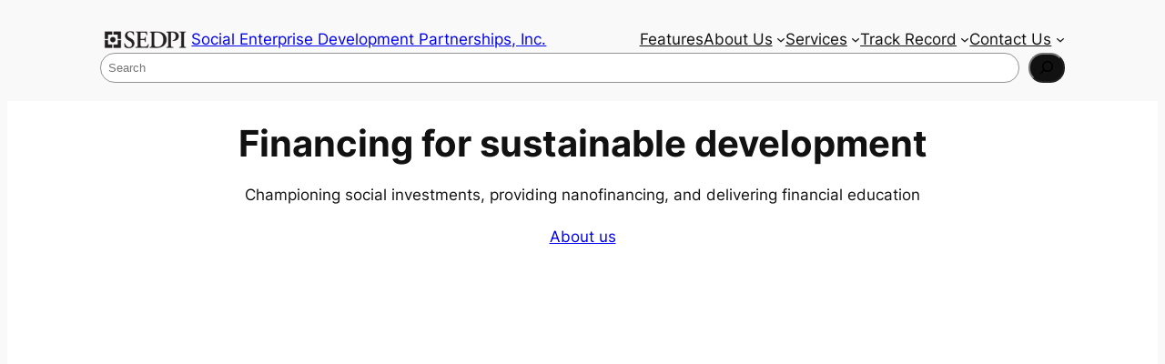

--- FILE ---
content_type: text/html; charset=UTF-8
request_url: https://sedpi.com/
body_size: 142048
content:
<!DOCTYPE html>
<html lang="en-US">
<head>
	<meta charset="UTF-8" />
	<meta name="viewport" content="width=device-width, initial-scale=1" />
<meta name='robots' content='index, follow, max-image-preview:large, max-snippet:-1, max-video-preview:-1' />
	<style>img:is([sizes="auto" i], [sizes^="auto," i]) { contain-intrinsic-size: 3000px 1500px }</style>
	
	<!-- This site is optimized with the Yoast SEO plugin v25.7 - https://yoast.com/wordpress/plugins/seo/ -->
	<meta name="description" content="Capacity Builder. Market Facilitator" />
	<link rel="canonical" href="http://sedpi.com/en/" />
	<link rel="next" href="http://sedpi.com/en/page/2/" />
	<meta property="og:locale" content="en_US" />
	<meta property="og:type" content="website" />
	<meta property="og:title" content="Social Enterprise Development Partnerships, Inc." />
	<meta property="og:description" content="Capacity Builder. Market Facilitator" />
	<meta property="og:url" content="http://sedpi.com/en/" />
	<meta property="og:site_name" content="Social Enterprise Development Partnerships, Inc." />
	<meta name="twitter:card" content="summary_large_image" />
	<script type="application/ld+json" class="yoast-schema-graph">{"@context":"https://schema.org","@graph":[{"@type":"CollectionPage","@id":"http://sedpi.com/en/","url":"http://sedpi.com/en/","name":"Social Enterprise Development Partnerships, Inc. - Capacity Builder. Market Facilitator","isPartOf":{"@id":"http://sedpi.com/en/#website"},"about":{"@id":"http://sedpi.com/en/#organization"},"description":"Capacity Builder. Market Facilitator","breadcrumb":{"@id":"http://sedpi.com/en/#breadcrumb"},"inLanguage":"en-US"},{"@type":"BreadcrumbList","@id":"http://sedpi.com/en/#breadcrumb","itemListElement":[{"@type":"ListItem","position":1,"name":"Home"}]},{"@type":"WebSite","@id":"http://sedpi.com/en/#website","url":"http://sedpi.com/en/","name":"Social Enterprise Development Partnerships, Inc.","description":"Capacity Builder. Market Facilitator","publisher":{"@id":"http://sedpi.com/en/#organization"},"potentialAction":[{"@type":"SearchAction","target":{"@type":"EntryPoint","urlTemplate":"http://sedpi.com/en/?s={search_term_string}"},"query-input":{"@type":"PropertyValueSpecification","valueRequired":true,"valueName":"search_term_string"}}],"inLanguage":"en-US"},{"@type":"Organization","@id":"http://sedpi.com/en/#organization","name":"Social Enterprise Development Partnerships, Inc.","url":"http://sedpi.com/en/","logo":{"@type":"ImageObject","inLanguage":"en-US","@id":"http://sedpi.com/en/#/schema/logo/image/","url":"https://i0.wp.com/sedpi.com/en/wp-content/uploads/2016/03/SEDPILogo-Blackbuttonforweb.jpg?fit=170%2C49&ssl=1","contentUrl":"https://i0.wp.com/sedpi.com/en/wp-content/uploads/2016/03/SEDPILogo-Blackbuttonforweb.jpg?fit=170%2C49&ssl=1","width":170,"height":49,"caption":"Social Enterprise Development Partnerships, Inc."},"image":{"@id":"http://sedpi.com/en/#/schema/logo/image/"}}]}</script>
	<meta name="google-site-verification" content="CnQdgB7HTJZ7R4WpzkmNornBFedAGmfnPP3KT9Qixzo" />
	<!-- / Yoast SEO plugin. -->


<title>Social Enterprise Development Partnerships, Inc. - Capacity Builder. Market Facilitator</title>
<link rel='dns-prefetch' href='//secure.gravatar.com' />
<link rel='dns-prefetch' href='//stats.wp.com' />
<link rel='dns-prefetch' href='//v0.wordpress.com' />
<link rel='dns-prefetch' href='//jetpack.wordpress.com' />
<link rel='dns-prefetch' href='//s0.wp.com' />
<link rel='dns-prefetch' href='//public-api.wordpress.com' />
<link rel='dns-prefetch' href='//0.gravatar.com' />
<link rel='dns-prefetch' href='//1.gravatar.com' />
<link rel='dns-prefetch' href='//2.gravatar.com' />
<link rel='preconnect' href='//i0.wp.com' />
<link rel="alternate" type="application/rss+xml" title="Social Enterprise Development Partnerships, Inc. &raquo; Feed" href="https://sedpi.com/en/feed/" />
<link rel="alternate" type="application/rss+xml" title="Social Enterprise Development Partnerships, Inc. &raquo; Comments Feed" href="https://sedpi.com/en/comments/feed/" />
<script>
window._wpemojiSettings = {"baseUrl":"https:\/\/s.w.org\/images\/core\/emoji\/15.0.3\/72x72\/","ext":".png","svgUrl":"https:\/\/s.w.org\/images\/core\/emoji\/15.0.3\/svg\/","svgExt":".svg","source":{"concatemoji":"https:\/\/sedpi.com\/en\/wp-includes\/js\/wp-emoji-release.min.js?ver=6e4cb1c97310240b6bfd1dd5e4e11c3b"}};
/*! This file is auto-generated */
!function(i,n){var o,s,e;function c(e){try{var t={supportTests:e,timestamp:(new Date).valueOf()};sessionStorage.setItem(o,JSON.stringify(t))}catch(e){}}function p(e,t,n){e.clearRect(0,0,e.canvas.width,e.canvas.height),e.fillText(t,0,0);var t=new Uint32Array(e.getImageData(0,0,e.canvas.width,e.canvas.height).data),r=(e.clearRect(0,0,e.canvas.width,e.canvas.height),e.fillText(n,0,0),new Uint32Array(e.getImageData(0,0,e.canvas.width,e.canvas.height).data));return t.every(function(e,t){return e===r[t]})}function u(e,t,n){switch(t){case"flag":return n(e,"\ud83c\udff3\ufe0f\u200d\u26a7\ufe0f","\ud83c\udff3\ufe0f\u200b\u26a7\ufe0f")?!1:!n(e,"\ud83c\uddfa\ud83c\uddf3","\ud83c\uddfa\u200b\ud83c\uddf3")&&!n(e,"\ud83c\udff4\udb40\udc67\udb40\udc62\udb40\udc65\udb40\udc6e\udb40\udc67\udb40\udc7f","\ud83c\udff4\u200b\udb40\udc67\u200b\udb40\udc62\u200b\udb40\udc65\u200b\udb40\udc6e\u200b\udb40\udc67\u200b\udb40\udc7f");case"emoji":return!n(e,"\ud83d\udc26\u200d\u2b1b","\ud83d\udc26\u200b\u2b1b")}return!1}function f(e,t,n){var r="undefined"!=typeof WorkerGlobalScope&&self instanceof WorkerGlobalScope?new OffscreenCanvas(300,150):i.createElement("canvas"),a=r.getContext("2d",{willReadFrequently:!0}),o=(a.textBaseline="top",a.font="600 32px Arial",{});return e.forEach(function(e){o[e]=t(a,e,n)}),o}function t(e){var t=i.createElement("script");t.src=e,t.defer=!0,i.head.appendChild(t)}"undefined"!=typeof Promise&&(o="wpEmojiSettingsSupports",s=["flag","emoji"],n.supports={everything:!0,everythingExceptFlag:!0},e=new Promise(function(e){i.addEventListener("DOMContentLoaded",e,{once:!0})}),new Promise(function(t){var n=function(){try{var e=JSON.parse(sessionStorage.getItem(o));if("object"==typeof e&&"number"==typeof e.timestamp&&(new Date).valueOf()<e.timestamp+604800&&"object"==typeof e.supportTests)return e.supportTests}catch(e){}return null}();if(!n){if("undefined"!=typeof Worker&&"undefined"!=typeof OffscreenCanvas&&"undefined"!=typeof URL&&URL.createObjectURL&&"undefined"!=typeof Blob)try{var e="postMessage("+f.toString()+"("+[JSON.stringify(s),u.toString(),p.toString()].join(",")+"));",r=new Blob([e],{type:"text/javascript"}),a=new Worker(URL.createObjectURL(r),{name:"wpTestEmojiSupports"});return void(a.onmessage=function(e){c(n=e.data),a.terminate(),t(n)})}catch(e){}c(n=f(s,u,p))}t(n)}).then(function(e){for(var t in e)n.supports[t]=e[t],n.supports.everything=n.supports.everything&&n.supports[t],"flag"!==t&&(n.supports.everythingExceptFlag=n.supports.everythingExceptFlag&&n.supports[t]);n.supports.everythingExceptFlag=n.supports.everythingExceptFlag&&!n.supports.flag,n.DOMReady=!1,n.readyCallback=function(){n.DOMReady=!0}}).then(function(){return e}).then(function(){var e;n.supports.everything||(n.readyCallback(),(e=n.source||{}).concatemoji?t(e.concatemoji):e.wpemoji&&e.twemoji&&(t(e.twemoji),t(e.wpemoji)))}))}((window,document),window._wpemojiSettings);
</script>
<style id='wp-block-site-logo-inline-css'>
.wp-block-site-logo{box-sizing:border-box;line-height:0}.wp-block-site-logo a{display:inline-block;line-height:0}.wp-block-site-logo.is-default-size img{height:auto;width:120px}.wp-block-site-logo img{height:auto;max-width:100%}.wp-block-site-logo a,.wp-block-site-logo img{border-radius:inherit}.wp-block-site-logo.aligncenter{margin-left:auto;margin-right:auto;text-align:center}:root :where(.wp-block-site-logo.is-style-rounded){border-radius:9999px}
</style>
<style id='wp-block-site-title-inline-css'>
.wp-block-site-title{box-sizing:border-box}.wp-block-site-title :where(a){color:inherit;font-family:inherit;font-size:inherit;font-style:inherit;font-weight:inherit;letter-spacing:inherit;line-height:inherit;text-decoration:inherit}
</style>
<style id='wp-block-group-inline-css'>
.wp-block-group{box-sizing:border-box}:where(.wp-block-group.wp-block-group-is-layout-constrained){position:relative}
</style>
<style id='wp-block-navigation-link-inline-css'>
.wp-block-navigation .wp-block-navigation-item__label{overflow-wrap:break-word}.wp-block-navigation .wp-block-navigation-item__description{display:none}.link-ui-tools{border-top:1px solid #f0f0f0;padding:8px}.link-ui-block-inserter{padding-top:8px}.link-ui-block-inserter__back{margin-left:8px;text-transform:uppercase}

				.is-style-arrow-link .wp-block-navigation-item__label:after {
					content: "\2197";
					padding-inline-start: 0.25rem;
					vertical-align: middle;
					text-decoration: none;
					display: inline-block;
				}
</style>
<link rel='stylesheet' id='wp-block-navigation-css' href='https://sedpi.com/en/wp-includes/blocks/navigation/style.min.css?ver=6e4cb1c97310240b6bfd1dd5e4e11c3b' media='all' />
<style id='wp-block-columns-inline-css'>
.wp-block-columns{align-items:normal!important;box-sizing:border-box;display:flex;flex-wrap:wrap!important}@media (min-width:782px){.wp-block-columns{flex-wrap:nowrap!important}}.wp-block-columns.are-vertically-aligned-top{align-items:flex-start}.wp-block-columns.are-vertically-aligned-center{align-items:center}.wp-block-columns.are-vertically-aligned-bottom{align-items:flex-end}@media (max-width:781px){.wp-block-columns:not(.is-not-stacked-on-mobile)>.wp-block-column{flex-basis:100%!important}}@media (min-width:782px){.wp-block-columns:not(.is-not-stacked-on-mobile)>.wp-block-column{flex-basis:0;flex-grow:1}.wp-block-columns:not(.is-not-stacked-on-mobile)>.wp-block-column[style*=flex-basis]{flex-grow:0}}.wp-block-columns.is-not-stacked-on-mobile{flex-wrap:nowrap!important}.wp-block-columns.is-not-stacked-on-mobile>.wp-block-column{flex-basis:0;flex-grow:1}.wp-block-columns.is-not-stacked-on-mobile>.wp-block-column[style*=flex-basis]{flex-grow:0}:where(.wp-block-columns){margin-bottom:1.75em}:where(.wp-block-columns.has-background){padding:1.25em 2.375em}.wp-block-column{flex-grow:1;min-width:0;overflow-wrap:break-word;word-break:break-word}.wp-block-column.is-vertically-aligned-top{align-self:flex-start}.wp-block-column.is-vertically-aligned-center{align-self:center}.wp-block-column.is-vertically-aligned-bottom{align-self:flex-end}.wp-block-column.is-vertically-aligned-stretch{align-self:stretch}.wp-block-column.is-vertically-aligned-bottom,.wp-block-column.is-vertically-aligned-center,.wp-block-column.is-vertically-aligned-top{width:100%}
</style>
<style id='wp-block-search-inline-css'>
.wp-block-search__button{margin-left:10px;word-break:normal}.wp-block-search__button.has-icon{line-height:0}.wp-block-search__button svg{height:1.25em;min-height:24px;min-width:24px;width:1.25em;fill:currentColor;vertical-align:text-bottom}:where(.wp-block-search__button){border:1px solid #ccc;padding:6px 10px}.wp-block-search__inside-wrapper{display:flex;flex:auto;flex-wrap:nowrap;max-width:100%}.wp-block-search__label{width:100%}.wp-block-search__input{appearance:none;border:1px solid #949494;flex-grow:1;margin-left:0;margin-right:0;min-width:3rem;padding:8px;text-decoration:unset!important}.wp-block-search.wp-block-search__button-only .wp-block-search__button{flex-shrink:0;margin-left:0;max-width:100%}.wp-block-search.wp-block-search__button-only .wp-block-search__button[aria-expanded=true]{max-width:calc(100% - 100px)}.wp-block-search.wp-block-search__button-only .wp-block-search__inside-wrapper{min-width:0!important;transition-property:width}.wp-block-search.wp-block-search__button-only .wp-block-search__input{flex-basis:100%;transition-duration:.3s}.wp-block-search.wp-block-search__button-only.wp-block-search__searchfield-hidden,.wp-block-search.wp-block-search__button-only.wp-block-search__searchfield-hidden .wp-block-search__inside-wrapper{overflow:hidden}.wp-block-search.wp-block-search__button-only.wp-block-search__searchfield-hidden .wp-block-search__input{border-left-width:0!important;border-right-width:0!important;flex-basis:0;flex-grow:0;margin:0;min-width:0!important;padding-left:0!important;padding-right:0!important;width:0!important}:where(.wp-block-search__input){font-family:inherit;font-size:inherit;font-style:inherit;font-weight:inherit;letter-spacing:inherit;line-height:inherit;text-transform:inherit}:where(.wp-block-search__button-inside .wp-block-search__inside-wrapper){border:1px solid #949494;box-sizing:border-box;padding:4px}:where(.wp-block-search__button-inside .wp-block-search__inside-wrapper) .wp-block-search__input{border:none;border-radius:0;padding:0 4px}:where(.wp-block-search__button-inside .wp-block-search__inside-wrapper) .wp-block-search__input:focus{outline:none}:where(.wp-block-search__button-inside .wp-block-search__inside-wrapper) :where(.wp-block-search__button){padding:4px 8px}.wp-block-search.aligncenter .wp-block-search__inside-wrapper{margin:auto}.wp-block[data-align=right] .wp-block-search.wp-block-search__button-only .wp-block-search__inside-wrapper{float:right}
</style>
<style id='wp-block-heading-inline-css'>
h1.has-background,h2.has-background,h3.has-background,h4.has-background,h5.has-background,h6.has-background{padding:1.25em 2.375em}h1.has-text-align-left[style*=writing-mode]:where([style*=vertical-lr]),h1.has-text-align-right[style*=writing-mode]:where([style*=vertical-rl]),h2.has-text-align-left[style*=writing-mode]:where([style*=vertical-lr]),h2.has-text-align-right[style*=writing-mode]:where([style*=vertical-rl]),h3.has-text-align-left[style*=writing-mode]:where([style*=vertical-lr]),h3.has-text-align-right[style*=writing-mode]:where([style*=vertical-rl]),h4.has-text-align-left[style*=writing-mode]:where([style*=vertical-lr]),h4.has-text-align-right[style*=writing-mode]:where([style*=vertical-rl]),h5.has-text-align-left[style*=writing-mode]:where([style*=vertical-lr]),h5.has-text-align-right[style*=writing-mode]:where([style*=vertical-rl]),h6.has-text-align-left[style*=writing-mode]:where([style*=vertical-lr]),h6.has-text-align-right[style*=writing-mode]:where([style*=vertical-rl]){rotate:180deg}

				.is-style-asterisk:before {
					content: '';
					width: 1.5rem;
					height: 3rem;
					background: var(--wp--preset--color--contrast-2, currentColor);
					clip-path: path('M11.93.684v8.039l5.633-5.633 1.216 1.23-5.66 5.66h8.04v1.737H13.2l5.701 5.701-1.23 1.23-5.742-5.742V21h-1.737v-8.094l-5.77 5.77-1.23-1.217 5.743-5.742H.842V9.98h8.162l-5.701-5.7 1.23-1.231 5.66 5.66V.684h1.737Z');
					display: block;
				}

				/* Hide the asterisk if the heading has no content, to avoid using empty headings to display the asterisk only, which is an A11Y issue */
				.is-style-asterisk:empty:before {
					content: none;
				}

				.is-style-asterisk:-moz-only-whitespace:before {
					content: none;
				}

				.is-style-asterisk.has-text-align-center:before {
					margin: 0 auto;
				}

				.is-style-asterisk.has-text-align-right:before {
					margin-left: auto;
				}

				.rtl .is-style-asterisk.has-text-align-left:before {
					margin-right: auto;
				}
</style>
<style id='wp-block-spacer-inline-css'>
.wp-block-spacer{clear:both}
</style>
<style id='wp-block-paragraph-inline-css'>
.is-small-text{font-size:.875em}.is-regular-text{font-size:1em}.is-large-text{font-size:2.25em}.is-larger-text{font-size:3em}.has-drop-cap:not(:focus):first-letter{float:left;font-size:8.4em;font-style:normal;font-weight:100;line-height:.68;margin:.05em .1em 0 0;text-transform:uppercase}body.rtl .has-drop-cap:not(:focus):first-letter{float:none;margin-left:.1em}p.has-drop-cap.has-background{overflow:hidden}:root :where(p.has-background){padding:1.25em 2.375em}:where(p.has-text-color:not(.has-link-color)) a{color:inherit}p.has-text-align-left[style*="writing-mode:vertical-lr"],p.has-text-align-right[style*="writing-mode:vertical-rl"]{rotate:180deg}
</style>
<style id='wp-block-button-inline-css'>
.wp-block-button__link{box-sizing:border-box;cursor:pointer;display:inline-block;text-align:center;word-break:break-word}.wp-block-button__link.aligncenter{text-align:center}.wp-block-button__link.alignright{text-align:right}:where(.wp-block-button__link){border-radius:9999px;box-shadow:none;padding:calc(.667em + 2px) calc(1.333em + 2px);text-decoration:none}.wp-block-button[style*=text-decoration] .wp-block-button__link{text-decoration:inherit}.wp-block-buttons>.wp-block-button.has-custom-width{max-width:none}.wp-block-buttons>.wp-block-button.has-custom-width .wp-block-button__link{width:100%}.wp-block-buttons>.wp-block-button.has-custom-font-size .wp-block-button__link{font-size:inherit}.wp-block-buttons>.wp-block-button.wp-block-button__width-25{width:calc(25% - var(--wp--style--block-gap, .5em)*.75)}.wp-block-buttons>.wp-block-button.wp-block-button__width-50{width:calc(50% - var(--wp--style--block-gap, .5em)*.5)}.wp-block-buttons>.wp-block-button.wp-block-button__width-75{width:calc(75% - var(--wp--style--block-gap, .5em)*.25)}.wp-block-buttons>.wp-block-button.wp-block-button__width-100{flex-basis:100%;width:100%}.wp-block-buttons.is-vertical>.wp-block-button.wp-block-button__width-25{width:25%}.wp-block-buttons.is-vertical>.wp-block-button.wp-block-button__width-50{width:50%}.wp-block-buttons.is-vertical>.wp-block-button.wp-block-button__width-75{width:75%}.wp-block-button.is-style-squared,.wp-block-button__link.wp-block-button.is-style-squared{border-radius:0}.wp-block-button.no-border-radius,.wp-block-button__link.no-border-radius{border-radius:0!important}:root :where(.wp-block-button .wp-block-button__link.is-style-outline),:root :where(.wp-block-button.is-style-outline>.wp-block-button__link){border:2px solid;padding:.667em 1.333em}:root :where(.wp-block-button .wp-block-button__link.is-style-outline:not(.has-text-color)),:root :where(.wp-block-button.is-style-outline>.wp-block-button__link:not(.has-text-color)){color:currentColor}:root :where(.wp-block-button .wp-block-button__link.is-style-outline:not(.has-background)),:root :where(.wp-block-button.is-style-outline>.wp-block-button__link:not(.has-background)){background-color:initial;background-image:none}
</style>
<style id='twentytwentyfour-button-style-outline-inline-css'>
.wp-block-button.is-style-outline
	> .wp-block-button__link:not(.has-text-color, .has-background):hover {
	background-color: var(--wp--preset--color--contrast-2, var(--wp--preset--color--contrast, transparent));
	color: var(--wp--preset--color--base);
	border-color: var(--wp--preset--color--contrast-2, var(--wp--preset--color--contrast, currentColor));
}

</style>
<style id='wp-block-buttons-inline-css'>
.wp-block-buttons.is-vertical{flex-direction:column}.wp-block-buttons.is-vertical>.wp-block-button:last-child{margin-bottom:0}.wp-block-buttons>.wp-block-button{display:inline-block;margin:0}.wp-block-buttons.is-content-justification-left{justify-content:flex-start}.wp-block-buttons.is-content-justification-left.is-vertical{align-items:flex-start}.wp-block-buttons.is-content-justification-center{justify-content:center}.wp-block-buttons.is-content-justification-center.is-vertical{align-items:center}.wp-block-buttons.is-content-justification-right{justify-content:flex-end}.wp-block-buttons.is-content-justification-right.is-vertical{align-items:flex-end}.wp-block-buttons.is-content-justification-space-between{justify-content:space-between}.wp-block-buttons.aligncenter{text-align:center}.wp-block-buttons:not(.is-content-justification-space-between,.is-content-justification-right,.is-content-justification-left,.is-content-justification-center) .wp-block-button.aligncenter{margin-left:auto;margin-right:auto;width:100%}.wp-block-buttons[style*=text-decoration] .wp-block-button,.wp-block-buttons[style*=text-decoration] .wp-block-button__link{text-decoration:inherit}.wp-block-buttons.has-custom-font-size .wp-block-button__link{font-size:inherit}.wp-block-button.aligncenter{text-align:center}
</style>
<link rel='stylesheet' id='jetpack-block-slideshow-css' href='https://sedpi.com/en/wp-content/plugins/jetpack/_inc/blocks/slideshow/view.css?minify=false&#038;ver=14.9.1' media='all' />
<link rel='stylesheet' id='jetpack-swiper-library-css' href='https://sedpi.com/en/wp-content/plugins/jetpack/_inc/blocks/swiper.css?ver=14.9.1' media='all' />
<link rel='stylesheet' id='wp-block-image-css' href='https://sedpi.com/en/wp-includes/blocks/image/style.min.css?ver=6e4cb1c97310240b6bfd1dd5e4e11c3b' media='all' />
<style id='wp-block-list-inline-css'>
ol,ul{box-sizing:border-box}:root :where(.wp-block-list.has-background){padding:1.25em 2.375em}

				ul.is-style-checkmark-list {
					list-style-type: "\2713";
				}

				ul.is-style-checkmark-list li {
					padding-inline-start: 1ch;
				}
</style>
<style id='wp-block-separator-inline-css'>
@charset "UTF-8";.wp-block-separator{border:none;border-top:2px solid}:root :where(.wp-block-separator.is-style-dots){height:auto;line-height:1;text-align:center}:root :where(.wp-block-separator.is-style-dots):before{color:currentColor;content:"···";font-family:serif;font-size:1.5em;letter-spacing:2em;padding-left:2em}.wp-block-separator.is-style-dots{background:none!important;border:none!important}
</style>
<style id='wp-block-post-title-inline-css'>
.wp-block-post-title{box-sizing:border-box;word-break:break-word}.wp-block-post-title :where(a){display:inline-block;font-family:inherit;font-size:inherit;font-style:inherit;font-weight:inherit;letter-spacing:inherit;line-height:inherit;text-decoration:inherit}
</style>
<style id='wp-block-post-template-inline-css'>
.wp-block-post-template{list-style:none;margin-bottom:0;margin-top:0;max-width:100%;padding:0}.wp-block-post-template.is-flex-container{display:flex;flex-direction:row;flex-wrap:wrap;gap:1.25em}.wp-block-post-template.is-flex-container>li{margin:0;width:100%}@media (min-width:600px){.wp-block-post-template.is-flex-container.is-flex-container.columns-2>li{width:calc(50% - .625em)}.wp-block-post-template.is-flex-container.is-flex-container.columns-3>li{width:calc(33.33333% - .83333em)}.wp-block-post-template.is-flex-container.is-flex-container.columns-4>li{width:calc(25% - .9375em)}.wp-block-post-template.is-flex-container.is-flex-container.columns-5>li{width:calc(20% - 1em)}.wp-block-post-template.is-flex-container.is-flex-container.columns-6>li{width:calc(16.66667% - 1.04167em)}}@media (max-width:600px){.wp-block-post-template-is-layout-grid.wp-block-post-template-is-layout-grid.wp-block-post-template-is-layout-grid.wp-block-post-template-is-layout-grid{grid-template-columns:1fr}}.wp-block-post-template-is-layout-constrained>li>.alignright,.wp-block-post-template-is-layout-flow>li>.alignright{float:right;margin-inline-end:0;margin-inline-start:2em}.wp-block-post-template-is-layout-constrained>li>.alignleft,.wp-block-post-template-is-layout-flow>li>.alignleft{float:left;margin-inline-end:2em;margin-inline-start:0}.wp-block-post-template-is-layout-constrained>li>.aligncenter,.wp-block-post-template-is-layout-flow>li>.aligncenter{margin-inline-end:auto;margin-inline-start:auto}
</style>
<style id='wp-block-query-pagination-inline-css'>
.wp-block-query-pagination.is-content-justification-space-between>.wp-block-query-pagination-next:last-of-type{margin-inline-start:auto}.wp-block-query-pagination.is-content-justification-space-between>.wp-block-query-pagination-previous:first-child{margin-inline-end:auto}.wp-block-query-pagination .wp-block-query-pagination-previous-arrow{display:inline-block;margin-right:1ch}.wp-block-query-pagination .wp-block-query-pagination-previous-arrow:not(.is-arrow-chevron){transform:scaleX(1)}.wp-block-query-pagination .wp-block-query-pagination-next-arrow{display:inline-block;margin-left:1ch}.wp-block-query-pagination .wp-block-query-pagination-next-arrow:not(.is-arrow-chevron){transform:scaleX(1)}.wp-block-query-pagination.aligncenter{justify-content:center}
</style>
<style id='wp-block-categories-inline-css'>
.wp-block-categories{box-sizing:border-box}.wp-block-categories.alignleft{margin-right:2em}.wp-block-categories.alignright{margin-left:2em}.wp-block-categories.wp-block-categories-dropdown.aligncenter{text-align:center}.wp-block-categories .wp-block-categories__label{display:block;width:100%}
</style>
<link rel='stylesheet' id='wp-block-cover-css' href='https://sedpi.com/en/wp-includes/blocks/cover/style.min.css?ver=6e4cb1c97310240b6bfd1dd5e4e11c3b' media='all' />
<style id='wp-block-site-tagline-inline-css'>
.wp-block-site-tagline{box-sizing:border-box}
</style>
<style id='wp-block-library-inline-css'>
:root{--wp-admin-theme-color:#007cba;--wp-admin-theme-color--rgb:0,124,186;--wp-admin-theme-color-darker-10:#006ba1;--wp-admin-theme-color-darker-10--rgb:0,107,161;--wp-admin-theme-color-darker-20:#005a87;--wp-admin-theme-color-darker-20--rgb:0,90,135;--wp-admin-border-width-focus:2px;--wp-block-synced-color:#7a00df;--wp-block-synced-color--rgb:122,0,223;--wp-bound-block-color:var(--wp-block-synced-color)}@media (min-resolution:192dpi){:root{--wp-admin-border-width-focus:1.5px}}.wp-element-button{cursor:pointer}:root{--wp--preset--font-size--normal:16px;--wp--preset--font-size--huge:42px}:root .has-very-light-gray-background-color{background-color:#eee}:root .has-very-dark-gray-background-color{background-color:#313131}:root .has-very-light-gray-color{color:#eee}:root .has-very-dark-gray-color{color:#313131}:root .has-vivid-green-cyan-to-vivid-cyan-blue-gradient-background{background:linear-gradient(135deg,#00d084,#0693e3)}:root .has-purple-crush-gradient-background{background:linear-gradient(135deg,#34e2e4,#4721fb 50%,#ab1dfe)}:root .has-hazy-dawn-gradient-background{background:linear-gradient(135deg,#faaca8,#dad0ec)}:root .has-subdued-olive-gradient-background{background:linear-gradient(135deg,#fafae1,#67a671)}:root .has-atomic-cream-gradient-background{background:linear-gradient(135deg,#fdd79a,#004a59)}:root .has-nightshade-gradient-background{background:linear-gradient(135deg,#330968,#31cdcf)}:root .has-midnight-gradient-background{background:linear-gradient(135deg,#020381,#2874fc)}.has-regular-font-size{font-size:1em}.has-larger-font-size{font-size:2.625em}.has-normal-font-size{font-size:var(--wp--preset--font-size--normal)}.has-huge-font-size{font-size:var(--wp--preset--font-size--huge)}.has-text-align-center{text-align:center}.has-text-align-left{text-align:left}.has-text-align-right{text-align:right}#end-resizable-editor-section{display:none}.aligncenter{clear:both}.items-justified-left{justify-content:flex-start}.items-justified-center{justify-content:center}.items-justified-right{justify-content:flex-end}.items-justified-space-between{justify-content:space-between}.screen-reader-text{border:0;clip:rect(1px,1px,1px,1px);clip-path:inset(50%);height:1px;margin:-1px;overflow:hidden;padding:0;position:absolute;width:1px;word-wrap:normal!important}.screen-reader-text:focus{background-color:#ddd;clip:auto!important;clip-path:none;color:#444;display:block;font-size:1em;height:auto;left:5px;line-height:normal;padding:15px 23px 14px;text-decoration:none;top:5px;width:auto;z-index:100000}html :where(.has-border-color){border-style:solid}html :where([style*=border-top-color]){border-top-style:solid}html :where([style*=border-right-color]){border-right-style:solid}html :where([style*=border-bottom-color]){border-bottom-style:solid}html :where([style*=border-left-color]){border-left-style:solid}html :where([style*=border-width]){border-style:solid}html :where([style*=border-top-width]){border-top-style:solid}html :where([style*=border-right-width]){border-right-style:solid}html :where([style*=border-bottom-width]){border-bottom-style:solid}html :where([style*=border-left-width]){border-left-style:solid}html :where(img[class*=wp-image-]){height:auto;max-width:100%}:where(figure){margin:0 0 1em}html :where(.is-position-sticky){--wp-admin--admin-bar--position-offset:var(--wp-admin--admin-bar--height,0px)}@media screen and (max-width:600px){html :where(.is-position-sticky){--wp-admin--admin-bar--position-offset:0px}}
</style>
<style id='global-styles-inline-css'>
:root{--wp--preset--aspect-ratio--square: 1;--wp--preset--aspect-ratio--4-3: 4/3;--wp--preset--aspect-ratio--3-4: 3/4;--wp--preset--aspect-ratio--3-2: 3/2;--wp--preset--aspect-ratio--2-3: 2/3;--wp--preset--aspect-ratio--16-9: 16/9;--wp--preset--aspect-ratio--9-16: 9/16;--wp--preset--color--black: #000000;--wp--preset--color--cyan-bluish-gray: #abb8c3;--wp--preset--color--white: #ffffff;--wp--preset--color--pale-pink: #f78da7;--wp--preset--color--vivid-red: #cf2e2e;--wp--preset--color--luminous-vivid-orange: #ff6900;--wp--preset--color--luminous-vivid-amber: #fcb900;--wp--preset--color--light-green-cyan: #7bdcb5;--wp--preset--color--vivid-green-cyan: #00d084;--wp--preset--color--pale-cyan-blue: #8ed1fc;--wp--preset--color--vivid-cyan-blue: #0693e3;--wp--preset--color--vivid-purple: #9b51e0;--wp--preset--color--base: #f9f9f9;--wp--preset--color--base-2: #ffffff;--wp--preset--color--contrast: #111111;--wp--preset--color--contrast-2: #636363;--wp--preset--color--contrast-3: #A4A4A4;--wp--preset--color--accent: #cfcabe;--wp--preset--color--accent-2: #c2a990;--wp--preset--color--accent-3: #d8613c;--wp--preset--color--accent-4: #b1c5a4;--wp--preset--color--accent-5: #b5bdbc;--wp--preset--gradient--vivid-cyan-blue-to-vivid-purple: linear-gradient(135deg,rgba(6,147,227,1) 0%,rgb(155,81,224) 100%);--wp--preset--gradient--light-green-cyan-to-vivid-green-cyan: linear-gradient(135deg,rgb(122,220,180) 0%,rgb(0,208,130) 100%);--wp--preset--gradient--luminous-vivid-amber-to-luminous-vivid-orange: linear-gradient(135deg,rgba(252,185,0,1) 0%,rgba(255,105,0,1) 100%);--wp--preset--gradient--luminous-vivid-orange-to-vivid-red: linear-gradient(135deg,rgba(255,105,0,1) 0%,rgb(207,46,46) 100%);--wp--preset--gradient--very-light-gray-to-cyan-bluish-gray: linear-gradient(135deg,rgb(238,238,238) 0%,rgb(169,184,195) 100%);--wp--preset--gradient--cool-to-warm-spectrum: linear-gradient(135deg,rgb(74,234,220) 0%,rgb(151,120,209) 20%,rgb(207,42,186) 40%,rgb(238,44,130) 60%,rgb(251,105,98) 80%,rgb(254,248,76) 100%);--wp--preset--gradient--blush-light-purple: linear-gradient(135deg,rgb(255,206,236) 0%,rgb(152,150,240) 100%);--wp--preset--gradient--blush-bordeaux: linear-gradient(135deg,rgb(254,205,165) 0%,rgb(254,45,45) 50%,rgb(107,0,62) 100%);--wp--preset--gradient--luminous-dusk: linear-gradient(135deg,rgb(255,203,112) 0%,rgb(199,81,192) 50%,rgb(65,88,208) 100%);--wp--preset--gradient--pale-ocean: linear-gradient(135deg,rgb(255,245,203) 0%,rgb(182,227,212) 50%,rgb(51,167,181) 100%);--wp--preset--gradient--electric-grass: linear-gradient(135deg,rgb(202,248,128) 0%,rgb(113,206,126) 100%);--wp--preset--gradient--midnight: linear-gradient(135deg,rgb(2,3,129) 0%,rgb(40,116,252) 100%);--wp--preset--gradient--gradient-1: linear-gradient(to bottom, #cfcabe 0%, #F9F9F9 100%);--wp--preset--gradient--gradient-2: linear-gradient(to bottom, #C2A990 0%, #F9F9F9 100%);--wp--preset--gradient--gradient-3: linear-gradient(to bottom, #D8613C 0%, #F9F9F9 100%);--wp--preset--gradient--gradient-4: linear-gradient(to bottom, #B1C5A4 0%, #F9F9F9 100%);--wp--preset--gradient--gradient-5: linear-gradient(to bottom, #B5BDBC 0%, #F9F9F9 100%);--wp--preset--gradient--gradient-6: linear-gradient(to bottom, #A4A4A4 0%, #F9F9F9 100%);--wp--preset--gradient--gradient-7: linear-gradient(to bottom, #cfcabe 50%, #F9F9F9 50%);--wp--preset--gradient--gradient-8: linear-gradient(to bottom, #C2A990 50%, #F9F9F9 50%);--wp--preset--gradient--gradient-9: linear-gradient(to bottom, #D8613C 50%, #F9F9F9 50%);--wp--preset--gradient--gradient-10: linear-gradient(to bottom, #B1C5A4 50%, #F9F9F9 50%);--wp--preset--gradient--gradient-11: linear-gradient(to bottom, #B5BDBC 50%, #F9F9F9 50%);--wp--preset--gradient--gradient-12: linear-gradient(to bottom, #A4A4A4 50%, #F9F9F9 50%);--wp--preset--font-size--small: 0.9rem;--wp--preset--font-size--medium: 1.05rem;--wp--preset--font-size--large: clamp(1.39rem, 1.39rem + ((1vw - 0.2rem) * 0.767), 1.85rem);--wp--preset--font-size--x-large: clamp(1.85rem, 1.85rem + ((1vw - 0.2rem) * 1.083), 2.5rem);--wp--preset--font-size--xx-large: clamp(2.5rem, 2.5rem + ((1vw - 0.2rem) * 1.283), 3.27rem);--wp--preset--font-family--body: "Inter", sans-serif;--wp--preset--font-family--heading: Cardo;--wp--preset--font-family--system-sans-serif: -apple-system, BlinkMacSystemFont, avenir next, avenir, segoe ui, helvetica neue, helvetica, Cantarell, Ubuntu, roboto, noto, arial, sans-serif;--wp--preset--font-family--system-serif: Iowan Old Style, Apple Garamond, Baskerville, Times New Roman, Droid Serif, Times, Source Serif Pro, serif, Apple Color Emoji, Segoe UI Emoji, Segoe UI Symbol;--wp--preset--spacing--20: min(1.5rem, 2vw);--wp--preset--spacing--30: min(2.5rem, 3vw);--wp--preset--spacing--40: min(4rem, 5vw);--wp--preset--spacing--50: min(6.5rem, 8vw);--wp--preset--spacing--60: min(10.5rem, 13vw);--wp--preset--spacing--70: 3.38rem;--wp--preset--spacing--80: 5.06rem;--wp--preset--spacing--10: 1rem;--wp--preset--shadow--natural: 6px 6px 9px rgba(0, 0, 0, 0.2);--wp--preset--shadow--deep: 12px 12px 50px rgba(0, 0, 0, 0.4);--wp--preset--shadow--sharp: 6px 6px 0px rgba(0, 0, 0, 0.2);--wp--preset--shadow--outlined: 6px 6px 0px -3px rgba(255, 255, 255, 1), 6px 6px rgba(0, 0, 0, 1);--wp--preset--shadow--crisp: 6px 6px 0px rgba(0, 0, 0, 1);}:root { --wp--style--global--content-size: 620px;--wp--style--global--wide-size: 1280px; }:where(body) { margin: 0; }.wp-site-blocks { padding-top: var(--wp--style--root--padding-top); padding-bottom: var(--wp--style--root--padding-bottom); }.has-global-padding { padding-right: var(--wp--style--root--padding-right); padding-left: var(--wp--style--root--padding-left); }.has-global-padding > .alignfull { margin-right: calc(var(--wp--style--root--padding-right) * -1); margin-left: calc(var(--wp--style--root--padding-left) * -1); }.has-global-padding :where(:not(.alignfull.is-layout-flow) > .has-global-padding:not(.wp-block-block, .alignfull)) { padding-right: 0; padding-left: 0; }.has-global-padding :where(:not(.alignfull.is-layout-flow) > .has-global-padding:not(.wp-block-block, .alignfull)) > .alignfull { margin-left: 0; margin-right: 0; }.wp-site-blocks > .alignleft { float: left; margin-right: 2em; }.wp-site-blocks > .alignright { float: right; margin-left: 2em; }.wp-site-blocks > .aligncenter { justify-content: center; margin-left: auto; margin-right: auto; }:where(.wp-site-blocks) > * { margin-block-start: 1.2rem; margin-block-end: 0; }:where(.wp-site-blocks) > :first-child { margin-block-start: 0; }:where(.wp-site-blocks) > :last-child { margin-block-end: 0; }:root { --wp--style--block-gap: 1.2rem; }:root :where(.is-layout-flow) > :first-child{margin-block-start: 0;}:root :where(.is-layout-flow) > :last-child{margin-block-end: 0;}:root :where(.is-layout-flow) > *{margin-block-start: 1.2rem;margin-block-end: 0;}:root :where(.is-layout-constrained) > :first-child{margin-block-start: 0;}:root :where(.is-layout-constrained) > :last-child{margin-block-end: 0;}:root :where(.is-layout-constrained) > *{margin-block-start: 1.2rem;margin-block-end: 0;}:root :where(.is-layout-flex){gap: 1.2rem;}:root :where(.is-layout-grid){gap: 1.2rem;}.is-layout-flow > .alignleft{float: left;margin-inline-start: 0;margin-inline-end: 2em;}.is-layout-flow > .alignright{float: right;margin-inline-start: 2em;margin-inline-end: 0;}.is-layout-flow > .aligncenter{margin-left: auto !important;margin-right: auto !important;}.is-layout-constrained > .alignleft{float: left;margin-inline-start: 0;margin-inline-end: 2em;}.is-layout-constrained > .alignright{float: right;margin-inline-start: 2em;margin-inline-end: 0;}.is-layout-constrained > .aligncenter{margin-left: auto !important;margin-right: auto !important;}.is-layout-constrained > :where(:not(.alignleft):not(.alignright):not(.alignfull)){max-width: var(--wp--style--global--content-size);margin-left: auto !important;margin-right: auto !important;}.is-layout-constrained > .alignwide{max-width: var(--wp--style--global--wide-size);}body .is-layout-flex{display: flex;}.is-layout-flex{flex-wrap: wrap;align-items: center;}.is-layout-flex > :is(*, div){margin: 0;}body .is-layout-grid{display: grid;}.is-layout-grid > :is(*, div){margin: 0;}body{background-color: var(--wp--preset--color--base);color: var(--wp--preset--color--contrast);font-family: var(--wp--preset--font-family--body);font-size: var(--wp--preset--font-size--medium);font-style: normal;font-weight: 400;line-height: 1.55;--wp--style--root--padding-top: 0px;--wp--style--root--padding-right: var(--wp--preset--spacing--50);--wp--style--root--padding-bottom: 0px;--wp--style--root--padding-left: var(--wp--preset--spacing--50);}a:where(:not(.wp-element-button)){color: var(--wp--preset--color--contrast);text-decoration: underline;}:root :where(a:where(:not(.wp-element-button)):hover){text-decoration: none;}h1, h2, h3, h4, h5, h6{color: var(--wp--preset--color--contrast);font-family: var(--wp--preset--font-family--heading);font-weight: 400;line-height: 1.2;}h1{font-size: var(--wp--preset--font-size--xx-large);line-height: 1.15;}h2{font-size: var(--wp--preset--font-size--x-large);}h3{font-size: var(--wp--preset--font-size--large);}h4{font-size: clamp(1.1rem, 1.1rem + ((1vw - 0.2rem) * 0.767), 1.5rem);}h5{font-size: var(--wp--preset--font-size--medium);}h6{font-size: var(--wp--preset--font-size--small);}:root :where(.wp-element-button, .wp-block-button__link){background-color: var(--wp--preset--color--contrast);border-radius: .33rem;border-color: var(--wp--preset--color--contrast);border-width: 0;color: var(--wp--preset--color--base);font-family: inherit;font-size: var(--wp--preset--font-size--small);font-style: normal;font-weight: 500;line-height: inherit;padding-top: 0.6rem;padding-right: 1rem;padding-bottom: 0.6rem;padding-left: 1rem;text-decoration: none;}:root :where(.wp-element-button:hover, .wp-block-button__link:hover){background-color: var(--wp--preset--color--contrast-2);border-color: var(--wp--preset--color--contrast-2);color: var(--wp--preset--color--base);}:root :where(.wp-element-button:focus, .wp-block-button__link:focus){background-color: var(--wp--preset--color--contrast-2);border-color: var(--wp--preset--color--contrast-2);color: var(--wp--preset--color--base);outline-color: var(--wp--preset--color--contrast);outline-offset: 2px;}:root :where(.wp-element-button:active, .wp-block-button__link:active){background-color: var(--wp--preset--color--contrast);color: var(--wp--preset--color--base);}:root :where(.wp-element-caption, .wp-block-audio figcaption, .wp-block-embed figcaption, .wp-block-gallery figcaption, .wp-block-image figcaption, .wp-block-table figcaption, .wp-block-video figcaption){color: var(--wp--preset--color--contrast-2);font-family: var(--wp--preset--font-family--body);font-size: 0.8rem;}.has-black-color{color: var(--wp--preset--color--black) !important;}.has-cyan-bluish-gray-color{color: var(--wp--preset--color--cyan-bluish-gray) !important;}.has-white-color{color: var(--wp--preset--color--white) !important;}.has-pale-pink-color{color: var(--wp--preset--color--pale-pink) !important;}.has-vivid-red-color{color: var(--wp--preset--color--vivid-red) !important;}.has-luminous-vivid-orange-color{color: var(--wp--preset--color--luminous-vivid-orange) !important;}.has-luminous-vivid-amber-color{color: var(--wp--preset--color--luminous-vivid-amber) !important;}.has-light-green-cyan-color{color: var(--wp--preset--color--light-green-cyan) !important;}.has-vivid-green-cyan-color{color: var(--wp--preset--color--vivid-green-cyan) !important;}.has-pale-cyan-blue-color{color: var(--wp--preset--color--pale-cyan-blue) !important;}.has-vivid-cyan-blue-color{color: var(--wp--preset--color--vivid-cyan-blue) !important;}.has-vivid-purple-color{color: var(--wp--preset--color--vivid-purple) !important;}.has-base-color{color: var(--wp--preset--color--base) !important;}.has-base-2-color{color: var(--wp--preset--color--base-2) !important;}.has-contrast-color{color: var(--wp--preset--color--contrast) !important;}.has-contrast-2-color{color: var(--wp--preset--color--contrast-2) !important;}.has-contrast-3-color{color: var(--wp--preset--color--contrast-3) !important;}.has-accent-color{color: var(--wp--preset--color--accent) !important;}.has-accent-2-color{color: var(--wp--preset--color--accent-2) !important;}.has-accent-3-color{color: var(--wp--preset--color--accent-3) !important;}.has-accent-4-color{color: var(--wp--preset--color--accent-4) !important;}.has-accent-5-color{color: var(--wp--preset--color--accent-5) !important;}.has-black-background-color{background-color: var(--wp--preset--color--black) !important;}.has-cyan-bluish-gray-background-color{background-color: var(--wp--preset--color--cyan-bluish-gray) !important;}.has-white-background-color{background-color: var(--wp--preset--color--white) !important;}.has-pale-pink-background-color{background-color: var(--wp--preset--color--pale-pink) !important;}.has-vivid-red-background-color{background-color: var(--wp--preset--color--vivid-red) !important;}.has-luminous-vivid-orange-background-color{background-color: var(--wp--preset--color--luminous-vivid-orange) !important;}.has-luminous-vivid-amber-background-color{background-color: var(--wp--preset--color--luminous-vivid-amber) !important;}.has-light-green-cyan-background-color{background-color: var(--wp--preset--color--light-green-cyan) !important;}.has-vivid-green-cyan-background-color{background-color: var(--wp--preset--color--vivid-green-cyan) !important;}.has-pale-cyan-blue-background-color{background-color: var(--wp--preset--color--pale-cyan-blue) !important;}.has-vivid-cyan-blue-background-color{background-color: var(--wp--preset--color--vivid-cyan-blue) !important;}.has-vivid-purple-background-color{background-color: var(--wp--preset--color--vivid-purple) !important;}.has-base-background-color{background-color: var(--wp--preset--color--base) !important;}.has-base-2-background-color{background-color: var(--wp--preset--color--base-2) !important;}.has-contrast-background-color{background-color: var(--wp--preset--color--contrast) !important;}.has-contrast-2-background-color{background-color: var(--wp--preset--color--contrast-2) !important;}.has-contrast-3-background-color{background-color: var(--wp--preset--color--contrast-3) !important;}.has-accent-background-color{background-color: var(--wp--preset--color--accent) !important;}.has-accent-2-background-color{background-color: var(--wp--preset--color--accent-2) !important;}.has-accent-3-background-color{background-color: var(--wp--preset--color--accent-3) !important;}.has-accent-4-background-color{background-color: var(--wp--preset--color--accent-4) !important;}.has-accent-5-background-color{background-color: var(--wp--preset--color--accent-5) !important;}.has-black-border-color{border-color: var(--wp--preset--color--black) !important;}.has-cyan-bluish-gray-border-color{border-color: var(--wp--preset--color--cyan-bluish-gray) !important;}.has-white-border-color{border-color: var(--wp--preset--color--white) !important;}.has-pale-pink-border-color{border-color: var(--wp--preset--color--pale-pink) !important;}.has-vivid-red-border-color{border-color: var(--wp--preset--color--vivid-red) !important;}.has-luminous-vivid-orange-border-color{border-color: var(--wp--preset--color--luminous-vivid-orange) !important;}.has-luminous-vivid-amber-border-color{border-color: var(--wp--preset--color--luminous-vivid-amber) !important;}.has-light-green-cyan-border-color{border-color: var(--wp--preset--color--light-green-cyan) !important;}.has-vivid-green-cyan-border-color{border-color: var(--wp--preset--color--vivid-green-cyan) !important;}.has-pale-cyan-blue-border-color{border-color: var(--wp--preset--color--pale-cyan-blue) !important;}.has-vivid-cyan-blue-border-color{border-color: var(--wp--preset--color--vivid-cyan-blue) !important;}.has-vivid-purple-border-color{border-color: var(--wp--preset--color--vivid-purple) !important;}.has-base-border-color{border-color: var(--wp--preset--color--base) !important;}.has-base-2-border-color{border-color: var(--wp--preset--color--base-2) !important;}.has-contrast-border-color{border-color: var(--wp--preset--color--contrast) !important;}.has-contrast-2-border-color{border-color: var(--wp--preset--color--contrast-2) !important;}.has-contrast-3-border-color{border-color: var(--wp--preset--color--contrast-3) !important;}.has-accent-border-color{border-color: var(--wp--preset--color--accent) !important;}.has-accent-2-border-color{border-color: var(--wp--preset--color--accent-2) !important;}.has-accent-3-border-color{border-color: var(--wp--preset--color--accent-3) !important;}.has-accent-4-border-color{border-color: var(--wp--preset--color--accent-4) !important;}.has-accent-5-border-color{border-color: var(--wp--preset--color--accent-5) !important;}.has-vivid-cyan-blue-to-vivid-purple-gradient-background{background: var(--wp--preset--gradient--vivid-cyan-blue-to-vivid-purple) !important;}.has-light-green-cyan-to-vivid-green-cyan-gradient-background{background: var(--wp--preset--gradient--light-green-cyan-to-vivid-green-cyan) !important;}.has-luminous-vivid-amber-to-luminous-vivid-orange-gradient-background{background: var(--wp--preset--gradient--luminous-vivid-amber-to-luminous-vivid-orange) !important;}.has-luminous-vivid-orange-to-vivid-red-gradient-background{background: var(--wp--preset--gradient--luminous-vivid-orange-to-vivid-red) !important;}.has-very-light-gray-to-cyan-bluish-gray-gradient-background{background: var(--wp--preset--gradient--very-light-gray-to-cyan-bluish-gray) !important;}.has-cool-to-warm-spectrum-gradient-background{background: var(--wp--preset--gradient--cool-to-warm-spectrum) !important;}.has-blush-light-purple-gradient-background{background: var(--wp--preset--gradient--blush-light-purple) !important;}.has-blush-bordeaux-gradient-background{background: var(--wp--preset--gradient--blush-bordeaux) !important;}.has-luminous-dusk-gradient-background{background: var(--wp--preset--gradient--luminous-dusk) !important;}.has-pale-ocean-gradient-background{background: var(--wp--preset--gradient--pale-ocean) !important;}.has-electric-grass-gradient-background{background: var(--wp--preset--gradient--electric-grass) !important;}.has-midnight-gradient-background{background: var(--wp--preset--gradient--midnight) !important;}.has-gradient-1-gradient-background{background: var(--wp--preset--gradient--gradient-1) !important;}.has-gradient-2-gradient-background{background: var(--wp--preset--gradient--gradient-2) !important;}.has-gradient-3-gradient-background{background: var(--wp--preset--gradient--gradient-3) !important;}.has-gradient-4-gradient-background{background: var(--wp--preset--gradient--gradient-4) !important;}.has-gradient-5-gradient-background{background: var(--wp--preset--gradient--gradient-5) !important;}.has-gradient-6-gradient-background{background: var(--wp--preset--gradient--gradient-6) !important;}.has-gradient-7-gradient-background{background: var(--wp--preset--gradient--gradient-7) !important;}.has-gradient-8-gradient-background{background: var(--wp--preset--gradient--gradient-8) !important;}.has-gradient-9-gradient-background{background: var(--wp--preset--gradient--gradient-9) !important;}.has-gradient-10-gradient-background{background: var(--wp--preset--gradient--gradient-10) !important;}.has-gradient-11-gradient-background{background: var(--wp--preset--gradient--gradient-11) !important;}.has-gradient-12-gradient-background{background: var(--wp--preset--gradient--gradient-12) !important;}.has-small-font-size{font-size: var(--wp--preset--font-size--small) !important;}.has-medium-font-size{font-size: var(--wp--preset--font-size--medium) !important;}.has-large-font-size{font-size: var(--wp--preset--font-size--large) !important;}.has-x-large-font-size{font-size: var(--wp--preset--font-size--x-large) !important;}.has-xx-large-font-size{font-size: var(--wp--preset--font-size--xx-large) !important;}.has-body-font-family{font-family: var(--wp--preset--font-family--body) !important;}.has-heading-font-family{font-family: var(--wp--preset--font-family--heading) !important;}.has-system-sans-serif-font-family{font-family: var(--wp--preset--font-family--system-sans-serif) !important;}.has-system-serif-font-family{font-family: var(--wp--preset--font-family--system-serif) !important;}:where(.wp-site-blocks *:focus){outline-width:2px;outline-style:solid}

.wp-block-navigation__responsive-container ul ul {
  display: none;
}

.wp-block-navigation__responsive-container ul ul.is-visible {
  display: block;
}

:root :where(.wp-block-buttons-is-layout-flow) > :first-child{margin-block-start: 0;}:root :where(.wp-block-buttons-is-layout-flow) > :last-child{margin-block-end: 0;}:root :where(.wp-block-buttons-is-layout-flow) > *{margin-block-start: 0.7rem;margin-block-end: 0;}:root :where(.wp-block-buttons-is-layout-constrained) > :first-child{margin-block-start: 0;}:root :where(.wp-block-buttons-is-layout-constrained) > :last-child{margin-block-end: 0;}:root :where(.wp-block-buttons-is-layout-constrained) > *{margin-block-start: 0.7rem;margin-block-end: 0;}:root :where(.wp-block-buttons-is-layout-flex){gap: 0.7rem;}:root :where(.wp-block-buttons-is-layout-grid){gap: 0.7rem;}
:root :where(.wp-block-categories){padding-right: 0px;padding-left: 0px;}:root :where(.wp-block-categories){list-style-type:none;}:root :where(.wp-block-categories li){margin-bottom: 0.5rem;}
:root :where(.wp-block-list){padding-left: var(--wp--preset--spacing--10);}
:root :where(.wp-block-navigation){font-weight: 500;}
:root :where(.wp-block-navigation a:where(:not(.wp-element-button))){text-decoration: none;}
:root :where(.wp-block-navigation a:where(:not(.wp-element-button)):hover){text-decoration: underline;}
:root :where(.wp-block-post-title a:where(:not(.wp-element-button))){text-decoration: none;}
:root :where(.wp-block-post-title a:where(:not(.wp-element-button)):hover){text-decoration: underline;}
:root :where(.wp-block-query-no-results){padding-top: var(--wp--preset--spacing--30);}
:root :where(.wp-block-search .wp-block-search__label, .wp-block-search .wp-block-search__input, .wp-block-search .wp-block-search__button){font-size: var(--wp--preset--font-size--small);}:root :where(.wp-block-search .wp-block-search__input){border-radius:.33rem}
:root :where(.wp-block-search .wp-element-button,.wp-block-search  .wp-block-button__link){border-radius: .33rem;}
:root :where(.wp-block-separator){border-color: currentColor;border-width: 0 0 1px 0;border-style: solid;color: var(--wp--preset--color--contrast);}:root :where(.wp-block-separator){}:root :where(.wp-block-separator:not(.is-style-wide):not(.is-style-dots):not(.alignwide):not(.alignfull)){width: var(--wp--preset--spacing--60)}
:root :where(.wp-block-site-tagline){color: var(--wp--preset--color--contrast-2);font-size: var(--wp--preset--font-size--small);}
:root :where(.wp-block-site-title){font-family: var(--wp--preset--font-family--body);font-size: clamp(0.875rem, 0.875rem + ((1vw - 0.2rem) * 0.542), 1.2rem);font-style: normal;font-weight: 600;}
:root :where(.wp-block-site-title a:where(:not(.wp-element-button))){text-decoration: none;}
:root :where(.wp-block-site-title a:where(:not(.wp-element-button)):hover){text-decoration: none;}
</style>
<style id='block-style-variation-styles-inline-css'>
:root :where(.wp-block-button.is-style-outline--3 .wp-block-button__link){background: transparent none;border-color: currentColor;border-width: 1px;border-style: solid;color: currentColor;padding-top: calc(0.6rem - 1px);padding-right: calc(1rem - 1px);padding-bottom: calc(0.6rem - 1px);padding-left: calc(1rem - 1px);}
</style>
<style id='wp-emoji-styles-inline-css'>

	img.wp-smiley, img.emoji {
		display: inline !important;
		border: none !important;
		box-shadow: none !important;
		height: 1em !important;
		width: 1em !important;
		margin: 0 0.07em !important;
		vertical-align: -0.1em !important;
		background: none !important;
		padding: 0 !important;
	}
</style>
<link rel='stylesheet' id='hotaccordion-css' href='https://sedpi.com/en/wp-content/plugins/hot-accordion/css/view.css?ver=6e4cb1c97310240b6bfd1dd5e4e11c3b' media='all' />
<style id='core-block-supports-inline-css'>
.wp-container-core-group-is-layout-1 > *{margin-block-start:0;margin-block-end:0;}.wp-container-core-group-is-layout-1 > * + *{margin-block-start:0px;margin-block-end:0;}.wp-container-core-group-is-layout-2{gap:var(--wp--preset--spacing--20);}.wp-container-core-navigation-is-layout-1{gap:var(--wp--preset--spacing--30);justify-content:center;}.wp-container-core-columns-is-layout-1{flex-wrap:nowrap;}.wp-container-core-group-is-layout-3{justify-content:center;}.wp-container-core-group-is-layout-4{justify-content:space-between;}.wp-container-core-buttons-is-layout-1{justify-content:center;}.wp-container-core-group-is-layout-6 > :where(:not(.alignleft):not(.alignright):not(.alignfull)){max-width:565px;margin-left:auto !important;margin-right:auto !important;}.wp-container-core-group-is-layout-6 > .alignwide{max-width:565px;}.wp-container-core-group-is-layout-6 .alignfull{max-width:none;}.wp-container-core-group-is-layout-6 > *{margin-block-start:0;margin-block-end:0;}.wp-container-core-group-is-layout-6 > * + *{margin-block-start:0px;margin-block-end:0;}.wp-container-core-group-is-layout-7 > .alignfull{margin-right:calc(var(--wp--preset--spacing--20) * -1);margin-left:calc(var(--wp--preset--spacing--20) * -1);}.wp-container-core-group-is-layout-8{gap:var(--wp--preset--spacing--10);flex-direction:column;align-items:center;}.wp-container-core-columns-is-layout-2{flex-wrap:nowrap;}.wp-container-core-group-is-layout-9 > :where(:not(.alignleft):not(.alignright):not(.alignfull)){max-width:1000px;margin-left:auto !important;margin-right:auto !important;}.wp-container-core-group-is-layout-9 > .alignwide{max-width:1000px;}.wp-container-core-group-is-layout-9 .alignfull{max-width:none;}.wp-container-core-group-is-layout-9 > *{margin-block-start:0;margin-block-end:0;}.wp-container-core-group-is-layout-9 > * + *{margin-block-start:0;margin-block-end:0;}.wp-container-core-group-is-layout-10 > .alignfull{margin-right:calc(var(--wp--preset--spacing--50) * -1);margin-left:calc(var(--wp--preset--spacing--50) * -1);}.wp-elements-783a17367616112cc7b0e2e5bcd6484b a:where(:not(.wp-element-button)){color:var(--wp--preset--color--base-2);}.wp-container-core-group-is-layout-11{flex-wrap:nowrap;gap:0;flex-direction:column;align-items:center;}.wp-container-core-group-is-layout-13 > .alignfull{margin-right:calc(0px * -1);margin-left:calc(0px * -1);}.wp-container-core-columns-is-layout-3{flex-wrap:nowrap;}.wp-container-core-columns-is-layout-4{flex-wrap:nowrap;}.wp-container-core-columns-is-layout-5{flex-wrap:nowrap;}.wp-container-core-columns-is-layout-6{flex-wrap:nowrap;}.wp-container-core-columns-is-layout-7{flex-wrap:nowrap;}.wp-container-core-columns-is-layout-8{flex-wrap:nowrap;}.wp-container-core-columns-is-layout-9{flex-wrap:nowrap;}.wp-container-core-columns-is-layout-10{flex-wrap:nowrap;}.wp-container-core-columns-is-layout-11{flex-wrap:nowrap;}.wp-container-core-columns-is-layout-12{flex-wrap:nowrap;}.wp-container-core-columns-is-layout-13{flex-wrap:nowrap;}.wp-container-core-columns-is-layout-14{flex-wrap:nowrap;}.wp-container-core-columns-is-layout-15{flex-wrap:nowrap;}.wp-container-core-columns-is-layout-16{flex-wrap:nowrap;}.wp-container-core-query-pagination-is-layout-1{justify-content:space-between;}.wp-container-core-group-is-layout-15 > .alignfull{margin-right:calc(var(--wp--preset--spacing--30) * -1);margin-left:calc(var(--wp--preset--spacing--30) * -1);}.wp-container-core-group-is-layout-16{flex-wrap:nowrap;justify-content:flex-start;}.wp-container-core-group-is-layout-17 > :where(:not(.alignleft):not(.alignright):not(.alignfull)){max-width:275px;margin-left:auto !important;margin-right:auto !important;}.wp-container-core-group-is-layout-17 > .alignwide{max-width:275px;}.wp-container-core-group-is-layout-17 .alignfull{max-width:none;}.wp-container-core-group-is-layout-17 > .alignfull{margin-right:calc(0px * -1);margin-left:calc(0px * -1);}.wp-container-core-group-is-layout-17 > *{margin-block-start:0;margin-block-end:0;}.wp-container-core-group-is-layout-17 > * + *{margin-block-start:16px;margin-block-end:0;}.wp-container-core-group-is-layout-18 > *{margin-block-start:0;margin-block-end:0;}.wp-container-core-group-is-layout-18 > * + *{margin-block-start:36px;margin-block-end:0;}.wp-container-core-columns-is-layout-17{flex-wrap:nowrap;}.wp-container-core-group-is-layout-19 > *{margin-block-start:0;margin-block-end:0;}.wp-container-core-group-is-layout-19 > * + *{margin-block-start:0;margin-block-end:0;}.wp-container-core-group-is-layout-20{flex-direction:column;align-items:flex-start;}.wp-container-core-navigation-is-layout-2{gap:var(--wp--preset--spacing--10);flex-direction:column;align-items:flex-start;}.wp-container-core-group-is-layout-21{gap:var(--wp--preset--spacing--10);flex-direction:column;align-items:flex-start;}.wp-container-core-group-is-layout-22{flex-direction:column;align-items:stretch;}.wp-container-core-navigation-is-layout-3{gap:var(--wp--preset--spacing--10);flex-direction:column;align-items:flex-start;}.wp-container-core-group-is-layout-23{gap:var(--wp--preset--spacing--10);flex-direction:column;align-items:flex-start;}.wp-container-core-group-is-layout-24{flex-direction:column;align-items:stretch;}.wp-container-core-navigation-is-layout-4{gap:var(--wp--preset--spacing--10);flex-direction:column;align-items:flex-start;}.wp-container-core-group-is-layout-25{gap:var(--wp--preset--spacing--10);flex-direction:column;align-items:flex-start;}.wp-container-core-group-is-layout-26{flex-direction:column;align-items:stretch;}.wp-container-core-group-is-layout-27{justify-content:space-between;align-items:flex-start;}.wp-container-core-columns-is-layout-18{flex-wrap:nowrap;}.wp-elements-fb1dc8a358d6c5ee50b4614eb09d35bb a:where(:not(.wp-element-button)){color:var(--wp--preset--color--contrast);}.wp-container-core-group-is-layout-29 > .alignfull{margin-right:calc(var(--wp--preset--spacing--10) * -1);margin-left:calc(var(--wp--preset--spacing--10) * -1);}
</style>
<style id='wp-block-template-skip-link-inline-css'>

		.skip-link.screen-reader-text {
			border: 0;
			clip: rect(1px,1px,1px,1px);
			clip-path: inset(50%);
			height: 1px;
			margin: -1px;
			overflow: hidden;
			padding: 0;
			position: absolute !important;
			width: 1px;
			word-wrap: normal !important;
		}

		.skip-link.screen-reader-text:focus {
			background-color: #eee;
			clip: auto !important;
			clip-path: none;
			color: #444;
			display: block;
			font-size: 1em;
			height: auto;
			left: 5px;
			line-height: normal;
			padding: 15px 23px 14px;
			text-decoration: none;
			top: 5px;
			width: auto;
			z-index: 100000;
		}
</style>
<link rel='stylesheet' id='lana-downloads-manager-css' href='https://sedpi.com/en/wp-content/plugins/lana-downloads-manager//assets/css/lana-downloads-manager.css?ver=1.11.0' media='all' />
<link rel='stylesheet' id='wpbaw-public-style-css' href='https://sedpi.com/en/wp-content/plugins/wp-blog-and-widgets/assets/css/wpbaw-public.css?ver=2.6.4' media='all' />
<link rel='stylesheet' id='essential-blocks-animation-css' href='https://sedpi.com/en/wp-content/plugins/toggle-content/assets/css/animate.min.css?ver=1.2.8' media='all' />
<!--n2css--><!--n2js--><script id="jetpack-blocks-assets-base-url-js-before">
var Jetpack_Block_Assets_Base_Url="https://sedpi.com/en/wp-content/plugins/jetpack/_inc/blocks/";
</script>
<script src="https://sedpi.com/en/wp-includes/js/dist/dom-ready.min.js?ver=f77871ff7694fffea381" id="wp-dom-ready-js"></script>
<script src="https://sedpi.com/en/wp-includes/js/dist/escape-html.min.js?ver=6561a406d2d232a6fbd2" id="wp-escape-html-js"></script>
<script src="https://sedpi.com/en/wp-includes/js/dist/hooks.min.js?ver=4d63a3d491d11ffd8ac6" id="wp-hooks-js"></script>
<script src="https://sedpi.com/en/wp-includes/js/dist/i18n.min.js?ver=5e580eb46a90c2b997e6" id="wp-i18n-js"></script>
<script id="wp-i18n-js-after">
wp.i18n.setLocaleData( { 'text direction\u0004ltr': [ 'ltr' ] } );
</script>
<script src="https://sedpi.com/en/wp-includes/js/dist/vendor/wp-polyfill.min.js?ver=3.15.0" id="wp-polyfill-js"></script>
<script src="https://sedpi.com/en/wp-content/plugins/jetpack/_inc/blocks/slideshow/view.js?minify=false&amp;ver=14.9.1" id="jetpack-block-slideshow-js"></script>
<script src="https://sedpi.com/en/wp-includes/js/jquery/jquery.min.js?ver=3.7.1" id="jquery-core-js"></script>
<script src="https://sedpi.com/en/wp-includes/js/jquery/jquery-migrate.min.js?ver=3.4.1" id="jquery-migrate-js"></script>
<script src="https://sedpi.com/en/wp-content/plugins/hot-accordion/js/hot_accordion.js?ver=6e4cb1c97310240b6bfd1dd5e4e11c3b" id="hotaccordion-js-js"></script>
<link rel="https://api.w.org/" href="https://sedpi.com/en/wp-json/" /><link rel="EditURI" type="application/rsd+xml" title="RSD" href="https://sedpi.com/en/xmlrpc.php?rsd" />

<link rel='shortlink' href='https://wp.me/7iyld' />
<script type="text/javascript">
(function(url){
	if(/(?:Chrome\/26\.0\.1410\.63 Safari\/537\.31|WordfenceTestMonBot)/.test(navigator.userAgent)){ return; }
	var addEvent = function(evt, handler) {
		if (window.addEventListener) {
			document.addEventListener(evt, handler, false);
		} else if (window.attachEvent) {
			document.attachEvent('on' + evt, handler);
		}
	};
	var removeEvent = function(evt, handler) {
		if (window.removeEventListener) {
			document.removeEventListener(evt, handler, false);
		} else if (window.detachEvent) {
			document.detachEvent('on' + evt, handler);
		}
	};
	var evts = 'contextmenu dblclick drag dragend dragenter dragleave dragover dragstart drop keydown keypress keyup mousedown mousemove mouseout mouseover mouseup mousewheel scroll'.split(' ');
	var logHuman = function() {
		if (window.wfLogHumanRan) { return; }
		window.wfLogHumanRan = true;
		var wfscr = document.createElement('script');
		wfscr.type = 'text/javascript';
		wfscr.async = true;
		wfscr.src = url + '&r=' + Math.random();
		(document.getElementsByTagName('head')[0]||document.getElementsByTagName('body')[0]).appendChild(wfscr);
		for (var i = 0; i < evts.length; i++) {
			removeEvent(evts[i], logHuman);
		}
	};
	for (var i = 0; i < evts.length; i++) {
		addEvent(evts[i], logHuman);
	}
})('//sedpi.com/en/?wordfence_lh=1&hid=0A8E56F89FF47B208261FEFA15ABB009');
</script>	<style>img#wpstats{display:none}</style>
		<script type="importmap" id="wp-importmap">
{"imports":{"@wordpress\/interactivity":"https:\/\/sedpi.com\/en\/wp-includes\/js\/dist\/script-modules\/interactivity\/index.min.js?ver=907ea3b2f317a78b7b9b"}}
</script>
<script type="module" src="https://sedpi.com/en/wp-includes/js/dist/script-modules/block-library/navigation/view.min.js?ver=8ff192874fc8910a284c" id="@wordpress/block-library/navigation/view-js-module"></script>
<link rel="modulepreload" href="https://sedpi.com/en/wp-includes/js/dist/script-modules/interactivity/index.min.js?ver=907ea3b2f317a78b7b9b" id="@wordpress/interactivity-js-modulepreload"><style class='wp-fonts-local'>
@font-face{font-family:Inter;font-style:normal;font-weight:300 900;font-display:fallback;src:url('https://sedpi.com/en/wp-content/themes/twentytwentyfour/assets/fonts/inter/Inter-VariableFont_slnt,wght.woff2') format('woff2');font-stretch:normal;}
@font-face{font-family:Cardo;font-style:normal;font-weight:400;font-display:fallback;src:url('https://sedpi.com/en/wp-content/themes/twentytwentyfour/assets/fonts/cardo/cardo_normal_400.woff2') format('woff2');}
@font-face{font-family:Cardo;font-style:italic;font-weight:400;font-display:fallback;src:url('https://sedpi.com/en/wp-content/themes/twentytwentyfour/assets/fonts/cardo/cardo_italic_400.woff2') format('woff2');}
@font-face{font-family:Cardo;font-style:normal;font-weight:700;font-display:fallback;src:url('https://sedpi.com/en/wp-content/themes/twentytwentyfour/assets/fonts/cardo/cardo_normal_700.woff2') format('woff2');}
</style>
</head>

<body class="home blog wp-custom-logo wp-embed-responsive metaslider-plugin">

<div class="wp-site-blocks"><header class="wp-block-template-part">
<div class="wp-block-group alignwide ticss-be713fbe has-base-background-color has-background has-global-padding is-layout-constrained wp-block-group-is-layout-constrained" style="padding-top:20px;padding-bottom:20px">
<div class="wp-block-group alignwide is-content-justification-space-between is-layout-flex wp-container-core-group-is-layout-4 wp-block-group-is-layout-flex">
<div class="wp-block-group is-layout-flex wp-container-core-group-is-layout-2 wp-block-group-is-layout-flex"><div class="is-style-default wp-block-site-logo"><a href="https://sedpi.com/en/" class="custom-logo-link" rel="home" aria-current="page"><img width="100" height="29" src="https://i0.wp.com/sedpi.com/en/wp-content/uploads/2025/08/sedpi_logo-removebg-preview-1.png?fit=500%2C149&amp;ssl=1" class="custom-logo" alt="Social Enterprise Development Partnerships, Inc." decoding="async" srcset="https://i0.wp.com/sedpi.com/en/wp-content/uploads/2025/08/sedpi_logo-removebg-preview-1.png?w=500&amp;ssl=1 500w, https://i0.wp.com/sedpi.com/en/wp-content/uploads/2025/08/sedpi_logo-removebg-preview-1.png?resize=300%2C89&amp;ssl=1 300w" sizes="(max-width: 100px) 100vw, 100px" data-attachment-id="60840" data-permalink="https://sedpi.com/en/sedpi_logo-removebg-preview-2/" data-orig-file="https://i0.wp.com/sedpi.com/en/wp-content/uploads/2025/08/sedpi_logo-removebg-preview-1.png?fit=500%2C149&amp;ssl=1" data-orig-size="500,149" data-comments-opened="1" data-image-meta="{&quot;aperture&quot;:&quot;0&quot;,&quot;credit&quot;:&quot;&quot;,&quot;camera&quot;:&quot;&quot;,&quot;caption&quot;:&quot;&quot;,&quot;created_timestamp&quot;:&quot;0&quot;,&quot;copyright&quot;:&quot;&quot;,&quot;focal_length&quot;:&quot;0&quot;,&quot;iso&quot;:&quot;0&quot;,&quot;shutter_speed&quot;:&quot;0&quot;,&quot;title&quot;:&quot;&quot;,&quot;orientation&quot;:&quot;0&quot;}" data-image-title="sedpi_logo-removebg-preview" data-image-description="" data-image-caption="" data-medium-file="https://i0.wp.com/sedpi.com/en/wp-content/uploads/2025/08/sedpi_logo-removebg-preview-1.png?fit=300%2C89&amp;ssl=1" data-large-file="https://i0.wp.com/sedpi.com/en/wp-content/uploads/2025/08/sedpi_logo-removebg-preview-1.png?fit=500%2C149&amp;ssl=1" /></a></div>


<div class="wp-block-group is-layout-flow wp-container-core-group-is-layout-1 wp-block-group-is-layout-flow"><p class="ticss-3909d3ff wp-block-site-title"><a href="https://sedpi.com/en" target="_self" rel="home" aria-current="page">Social Enterprise Development Partnerships, Inc.</a></p></div>
</div>



<div class="wp-block-group is-horizontal is-content-justification-center is-layout-flex wp-container-core-group-is-layout-3 wp-block-group-is-layout-flex">
<div class="wp-block-columns is-layout-flex wp-container-core-columns-is-layout-1 wp-block-columns-is-layout-flex">
<div class="wp-block-column is-layout-flow wp-block-column-is-layout-flow" style="flex-basis:100%"><nav class="is-responsive items-justified-center wp-block-navigation is-horizontal is-content-justification-center is-layout-flex wp-container-core-navigation-is-layout-1 wp-block-navigation-is-layout-flex" aria-label="SEDPI Menu" 
		 data-wp-interactive="core/navigation" data-wp-context='{"overlayOpenedBy":{"click":false,"hover":false,"focus":false},"type":"overlay","roleAttribute":"","ariaLabel":"Menu"}'><button aria-haspopup="dialog" aria-label="Open menu" class="wp-block-navigation__responsive-container-open " 
				data-wp-on-async--click="actions.openMenuOnClick"
				data-wp-on--keydown="actions.handleMenuKeydown"
			><svg width="24" height="24" xmlns="http://www.w3.org/2000/svg" viewBox="0 0 24 24"><path d="M5 5v1.5h14V5H5zm0 7.8h14v-1.5H5v1.5zM5 19h14v-1.5H5V19z" /></svg></button>
				<div class="wp-block-navigation__responsive-container  "  id="modal-1" 
				data-wp-class--has-modal-open="state.isMenuOpen"
				data-wp-class--is-menu-open="state.isMenuOpen"
				data-wp-watch="callbacks.initMenu"
				data-wp-on--keydown="actions.handleMenuKeydown"
				data-wp-on-async--focusout="actions.handleMenuFocusout"
				tabindex="-1"
			>
					<div class="wp-block-navigation__responsive-close" tabindex="-1">
						<div class="wp-block-navigation__responsive-dialog" 
				data-wp-bind--aria-modal="state.ariaModal"
				data-wp-bind--aria-label="state.ariaLabel"
				data-wp-bind--role="state.roleAttribute"
			>
							<button aria-label="Close menu" class="wp-block-navigation__responsive-container-close" 
				data-wp-on-async--click="actions.closeMenuOnClick"
			><svg xmlns="http://www.w3.org/2000/svg" viewBox="0 0 24 24" width="24" height="24" aria-hidden="true" focusable="false"><path d="m13.06 12 6.47-6.47-1.06-1.06L12 10.94 5.53 4.47 4.47 5.53 10.94 12l-6.47 6.47 1.06 1.06L12 13.06l6.47 6.47 1.06-1.06L13.06 12Z"></path></svg></button>
							<div class="wp-block-navigation__responsive-container-content" 
				data-wp-watch="callbacks.focusFirstElement"
			 id="modal-1-content">
								<ul class="wp-block-navigation__container is-responsive items-justified-center wp-block-navigation"><li class=" wp-block-navigation-item wp-block-navigation-link"><a class="wp-block-navigation-item__content"  href="https://sedpi.com/en/blog/"><span class="wp-block-navigation-item__label">Features</span></a></li><li data-wp-context="{ &quot;submenuOpenedBy&quot;: { &quot;click&quot;: false, &quot;hover&quot;: false, &quot;focus&quot;: false }, &quot;type&quot;: &quot;submenu&quot;, &quot;modal&quot;: null }" data-wp-interactive="core/navigation" data-wp-on--focusout="actions.handleMenuFocusout" data-wp-on--keydown="actions.handleMenuKeydown" data-wp-on-async--mouseenter="actions.openMenuOnHover" data-wp-on-async--mouseleave="actions.closeMenuOnHover" data-wp-watch="callbacks.initMenu" tabindex="-1" class=" wp-block-navigation-item has-child open-on-hover-click wp-block-navigation-submenu"><a class="wp-block-navigation-item__content" href="https://sedpi.com/en/about-us/">About Us</a><button data-wp-bind--aria-expanded="state.isMenuOpen" data-wp-on-async--click="actions.toggleMenuOnClick" aria-label="About Us submenu" class="wp-block-navigation__submenu-icon wp-block-navigation-submenu__toggle" ><svg xmlns="http://www.w3.org/2000/svg" width="12" height="12" viewBox="0 0 12 12" fill="none" aria-hidden="true" focusable="false"><path d="M1.50002 4L6.00002 8L10.5 4" stroke-width="1.5"></path></svg></button><ul data-wp-on-async--focus="actions.openMenuOnFocus" class="wp-block-navigation__submenu-container wp-block-navigation-submenu"><li class=" wp-block-navigation-item wp-block-navigation-link"><a class="wp-block-navigation-item__content"  href="https://sedpi.com/en/about-us/background-and-history/"><span class="wp-block-navigation-item__label">Background and History</span></a></li><li data-wp-context="{ &quot;submenuOpenedBy&quot;: { &quot;click&quot;: false, &quot;hover&quot;: false, &quot;focus&quot;: false }, &quot;type&quot;: &quot;submenu&quot;, &quot;modal&quot;: null }" data-wp-interactive="core/navigation" data-wp-on--focusout="actions.handleMenuFocusout" data-wp-on--keydown="actions.handleMenuKeydown" data-wp-on-async--mouseenter="actions.openMenuOnHover" data-wp-on-async--mouseleave="actions.closeMenuOnHover" data-wp-watch="callbacks.initMenu" tabindex="-1" class=" wp-block-navigation-item has-child open-on-hover-click wp-block-navigation-submenu"><a class="wp-block-navigation-item__content" href="https://sedpi.com/en/about-us/our-people/">Our People</a><button data-wp-bind--aria-expanded="state.isMenuOpen" data-wp-on-async--click="actions.toggleMenuOnClick" aria-label="Our People submenu" class="wp-block-navigation__submenu-icon wp-block-navigation-submenu__toggle" ><svg xmlns="http://www.w3.org/2000/svg" width="12" height="12" viewBox="0 0 12 12" fill="none" aria-hidden="true" focusable="false"><path d="M1.50002 4L6.00002 8L10.5 4" stroke-width="1.5"></path></svg></button><ul data-wp-on-async--focus="actions.openMenuOnFocus" class="wp-block-navigation__submenu-container wp-block-navigation-submenu"><li class=" wp-block-navigation-item wp-block-navigation-link"><a class="wp-block-navigation-item__content"  href="https://sedpi.com/en/about-us/our-people/board-of-directors/"><span class="wp-block-navigation-item__label">Board of Directors</span></a></li><li class=" wp-block-navigation-item wp-block-navigation-link"><a class="wp-block-navigation-item__content"  href="https://sedpi.com/en/about-us/our-people/management-staff/"><span class="wp-block-navigation-item__label">Management Staff</span></a></li><li class=" wp-block-navigation-item wp-block-navigation-link"><a class="wp-block-navigation-item__content"  href="https://sedpi.com/en/about-us/our-people/resource-speakers/"><span class="wp-block-navigation-item__label">Resource Speakers</span></a></li></ul></li><li class=" wp-block-navigation-item wp-block-navigation-link"><a class="wp-block-navigation-item__content"  href="https://sedpi.com/en/about-us/transparency-reports/"><span class="wp-block-navigation-item__label">Transparency Reports</span></a></li><li class=" wp-block-navigation-item wp-block-navigation-link"><a class="wp-block-navigation-item__content"  href="https://sedpi.com/en/about-us/frequently-asked-questions-faqs/"><span class="wp-block-navigation-item__label">Frequently Asked Questions (FAQs)</span></a></li></ul></li><li data-wp-context="{ &quot;submenuOpenedBy&quot;: { &quot;click&quot;: false, &quot;hover&quot;: false, &quot;focus&quot;: false }, &quot;type&quot;: &quot;submenu&quot;, &quot;modal&quot;: null }" data-wp-interactive="core/navigation" data-wp-on--focusout="actions.handleMenuFocusout" data-wp-on--keydown="actions.handleMenuKeydown" data-wp-on-async--mouseenter="actions.openMenuOnHover" data-wp-on-async--mouseleave="actions.closeMenuOnHover" data-wp-watch="callbacks.initMenu" tabindex="-1" class=" wp-block-navigation-item has-child open-on-hover-click wp-block-navigation-submenu"><a class="wp-block-navigation-item__content" href="https://sedpi.com/en/services/">Services</a><button data-wp-bind--aria-expanded="state.isMenuOpen" data-wp-on-async--click="actions.toggleMenuOnClick" aria-label="Services submenu" class="wp-block-navigation__submenu-icon wp-block-navigation-submenu__toggle" ><svg xmlns="http://www.w3.org/2000/svg" width="12" height="12" viewBox="0 0 12 12" fill="none" aria-hidden="true" focusable="false"><path d="M1.50002 4L6.00002 8L10.5 4" stroke-width="1.5"></path></svg></button><ul data-wp-on-async--focus="actions.openMenuOnFocus" class="wp-block-navigation__submenu-container wp-block-navigation-submenu"><li class=" wp-block-navigation-item wp-block-navigation-link"><a class="wp-block-navigation-item__content"  href="https://sedpi.com/en/services/organizational-appraisal/"><span class="wp-block-navigation-item__label">Organizational Appraisal</span></a></li><li data-wp-context="{ &quot;submenuOpenedBy&quot;: { &quot;click&quot;: false, &quot;hover&quot;: false, &quot;focus&quot;: false }, &quot;type&quot;: &quot;submenu&quot;, &quot;modal&quot;: null }" data-wp-interactive="core/navigation" data-wp-on--focusout="actions.handleMenuFocusout" data-wp-on--keydown="actions.handleMenuKeydown" data-wp-on-async--mouseenter="actions.openMenuOnHover" data-wp-on-async--mouseleave="actions.closeMenuOnHover" data-wp-watch="callbacks.initMenu" tabindex="-1" class=" wp-block-navigation-item has-child open-on-hover-click wp-block-navigation-submenu"><a class="wp-block-navigation-item__content" href="https://sedpi.com/en/services/research/">Research</a><button data-wp-bind--aria-expanded="state.isMenuOpen" data-wp-on-async--click="actions.toggleMenuOnClick" aria-label="Research submenu" class="wp-block-navigation__submenu-icon wp-block-navigation-submenu__toggle" ><svg xmlns="http://www.w3.org/2000/svg" width="12" height="12" viewBox="0 0 12 12" fill="none" aria-hidden="true" focusable="false"><path d="M1.50002 4L6.00002 8L10.5 4" stroke-width="1.5"></path></svg></button><ul data-wp-on-async--focus="actions.openMenuOnFocus" class="wp-block-navigation__submenu-container wp-block-navigation-submenu"><li class=" wp-block-navigation-item wp-block-navigation-link"><a class="wp-block-navigation-item__content"  href="https://sedpi.com/en/services/research/publications/"><span class="wp-block-navigation-item__label">Publications</span></a></li></ul></li><li class=" wp-block-navigation-item wp-block-navigation-link"><a class="wp-block-navigation-item__content"  href="https://sedpi.com/en/services/strategic-planning/"><span class="wp-block-navigation-item__label">Strategic PlanningTechnical and Mentoring  Assistance</span></a></li><li data-wp-context="{ &quot;submenuOpenedBy&quot;: { &quot;click&quot;: false, &quot;hover&quot;: false, &quot;focus&quot;: false }, &quot;type&quot;: &quot;submenu&quot;, &quot;modal&quot;: null }" data-wp-interactive="core/navigation" data-wp-on--focusout="actions.handleMenuFocusout" data-wp-on--keydown="actions.handleMenuKeydown" data-wp-on-async--mouseenter="actions.openMenuOnHover" data-wp-on-async--mouseleave="actions.closeMenuOnHover" data-wp-watch="callbacks.initMenu" tabindex="-1" class=" wp-block-navigation-item has-child open-on-hover-click wp-block-navigation-submenu"><a class="wp-block-navigation-item__content" href="https://sedpi.com/en/services/training/">Training</a><button data-wp-bind--aria-expanded="state.isMenuOpen" data-wp-on-async--click="actions.toggleMenuOnClick" aria-label="Training submenu" class="wp-block-navigation__submenu-icon wp-block-navigation-submenu__toggle" ><svg xmlns="http://www.w3.org/2000/svg" width="12" height="12" viewBox="0 0 12 12" fill="none" aria-hidden="true" focusable="false"><path d="M1.50002 4L6.00002 8L10.5 4" stroke-width="1.5"></path></svg></button><ul data-wp-on-async--focus="actions.openMenuOnFocus" class="wp-block-navigation__submenu-container wp-block-navigation-submenu"><li class=" wp-block-navigation-item wp-block-navigation-link"><a class="wp-block-navigation-item__content"  href="https://sedpi.com/en/services/training/training-courses/"><span class="wp-block-navigation-item__label">Training Courses</span></a></li><li class=" wp-block-navigation-item wp-block-navigation-link"><a class="wp-block-navigation-item__content"  href="https://sedpi.com/en/services/training/training-schedule/"><span class="wp-block-navigation-item__label">Training Schedule</span></a></li></ul></li><li data-wp-context="{ &quot;submenuOpenedBy&quot;: { &quot;click&quot;: false, &quot;hover&quot;: false, &quot;focus&quot;: false }, &quot;type&quot;: &quot;submenu&quot;, &quot;modal&quot;: null }" data-wp-interactive="core/navigation" data-wp-on--focusout="actions.handleMenuFocusout" data-wp-on--keydown="actions.handleMenuKeydown" data-wp-on-async--mouseenter="actions.openMenuOnHover" data-wp-on-async--mouseleave="actions.closeMenuOnHover" data-wp-watch="callbacks.initMenu" tabindex="-1" class=" wp-block-navigation-item has-child open-on-hover-click wp-block-navigation-submenu"><a class="wp-block-navigation-item__content" href="https://sedpi.com/en/services/training/ateneo-programs/">Ateneo Programs</a><button data-wp-bind--aria-expanded="state.isMenuOpen" data-wp-on-async--click="actions.toggleMenuOnClick" aria-label="Ateneo Programs submenu" class="wp-block-navigation__submenu-icon wp-block-navigation-submenu__toggle" ><svg xmlns="http://www.w3.org/2000/svg" width="12" height="12" viewBox="0 0 12 12" fill="none" aria-hidden="true" focusable="false"><path d="M1.50002 4L6.00002 8L10.5 4" stroke-width="1.5"></path></svg></button><ul data-wp-on-async--focus="actions.openMenuOnFocus" class="wp-block-navigation__submenu-container wp-block-navigation-submenu"><li class=" wp-block-navigation-item wp-block-navigation-link"><a class="wp-block-navigation-item__content"  href="https://sedpi.com/en/ateneo-sedpi-nanoenterprise-development-program/"><span class="wp-block-navigation-item__label">Ateneo-SEDPI NEDP</span></a></li><li class=" wp-block-navigation-item wp-block-navigation-link"><a class="wp-block-navigation-item__content"  href="https://sedpi.com/en/services/training/flse-program-2/"><span class="wp-block-navigation-item__label">FLSE Program</span></a></li><li class=" wp-block-navigation-item wp-block-navigation-link"><a class="wp-block-navigation-item__content"  href="https://sedpi.com/en/services/training/leadership-and-social-entrepreneurship-lse-program/"><span class="wp-block-navigation-item__label">Leadership and Social Entrepreneurship (LSE) Program</span></a></li><li class=" wp-block-navigation-item wp-block-navigation-link"><a class="wp-block-navigation-item__content"  href="https://sedpi.com/en/rethinking-delinquency/?fbclid=IwY2xjawMPvyBleHRuA2FlbQIxMABicmlkETEwWWY3ODl2SUE3RjBQdHYxAR4W6pL3Z6iPRQD_TgJrMuVrLrOqcfQ5R9WSPv5ztc4fQymREaalOWCr9Diowg_aem__Cu3_cBXjrSZV_rBfjI3oA"><span class="wp-block-navigation-item__label">Rethinking Delinquency</span></a></li></ul></li><li data-wp-context="{ &quot;submenuOpenedBy&quot;: { &quot;click&quot;: false, &quot;hover&quot;: false, &quot;focus&quot;: false }, &quot;type&quot;: &quot;submenu&quot;, &quot;modal&quot;: null }" data-wp-interactive="core/navigation" data-wp-on--focusout="actions.handleMenuFocusout" data-wp-on--keydown="actions.handleMenuKeydown" data-wp-on-async--mouseenter="actions.openMenuOnHover" data-wp-on-async--mouseleave="actions.closeMenuOnHover" data-wp-watch="callbacks.initMenu" tabindex="-1" class=" wp-block-navigation-item has-child open-on-hover-click wp-block-navigation-submenu"><a class="wp-block-navigation-item__content" href="https://sedpi.com/en/services/training/registration-2/">Registration</a><button data-wp-bind--aria-expanded="state.isMenuOpen" data-wp-on-async--click="actions.toggleMenuOnClick" aria-label="Registration submenu" class="wp-block-navigation__submenu-icon wp-block-navigation-submenu__toggle" ><svg xmlns="http://www.w3.org/2000/svg" width="12" height="12" viewBox="0 0 12 12" fill="none" aria-hidden="true" focusable="false"><path d="M1.50002 4L6.00002 8L10.5 4" stroke-width="1.5"></path></svg></button><ul data-wp-on-async--focus="actions.openMenuOnFocus" class="wp-block-navigation__submenu-container wp-block-navigation-submenu"><li class=" wp-block-navigation-item wp-block-navigation-link"><a class="wp-block-navigation-item__content"  href="https://sedpi.com/en/services/training/registration-2/public-run-training-registration/"><span class="wp-block-navigation-item__label">Public-run Training Registration</span></a></li><li class=" wp-block-navigation-item wp-block-navigation-link"><a class="wp-block-navigation-item__content"  href="https://sedpi.com/en/services/training/registration/"><span class="wp-block-navigation-item__label">LSE or FLSE Registration</span></a></li><li class=" wp-block-navigation-item wp-block-navigation-link"><a class="wp-block-navigation-item__content"  href="https://sedpi.com/en/sedpi-development-associate-program/"><span class="wp-block-navigation-item__label">SEDPI Development Associate Program</span></a></li></ul></li><li data-wp-context="{ &quot;submenuOpenedBy&quot;: { &quot;click&quot;: false, &quot;hover&quot;: false, &quot;focus&quot;: false }, &quot;type&quot;: &quot;submenu&quot;, &quot;modal&quot;: null }" data-wp-interactive="core/navigation" data-wp-on--focusout="actions.handleMenuFocusout" data-wp-on--keydown="actions.handleMenuKeydown" data-wp-on-async--mouseenter="actions.openMenuOnHover" data-wp-on-async--mouseleave="actions.closeMenuOnHover" data-wp-watch="callbacks.initMenu" tabindex="-1" class=" wp-block-navigation-item has-child open-on-hover-click wp-block-navigation-submenu"><a class="wp-block-navigation-item__content" href="https://sedpi.com/en/socially-responsible-investments/">Socially   Responsible Investments</a><button data-wp-bind--aria-expanded="state.isMenuOpen" data-wp-on-async--click="actions.toggleMenuOnClick" aria-label="Socially   Responsible Investments submenu" class="wp-block-navigation__submenu-icon wp-block-navigation-submenu__toggle" ><svg xmlns="http://www.w3.org/2000/svg" width="12" height="12" viewBox="0 0 12 12" fill="none" aria-hidden="true" focusable="false"><path d="M1.50002 4L6.00002 8L10.5 4" stroke-width="1.5"></path></svg></button><ul data-wp-on-async--focus="actions.openMenuOnFocus" class="wp-block-navigation__submenu-container wp-block-navigation-submenu"><li class=" wp-block-navigation-item wp-block-navigation-link"><a class="wp-block-navigation-item__content"  href="https://sedpi.com/en/about-us/sedpi-sri-frequently-asked-questions-faqs/"><span class="wp-block-navigation-item__label">SEDPI SRI Frequently Asked Questions (FAQs)</span></a></li><li class=" wp-block-navigation-item wp-block-navigation-link"><a class="wp-block-navigation-item__content"  href="https://sedpi.com/en/kumita-up-to-9-p-a-habang-tumutulong-sa-kapwa/"><span class="wp-block-navigation-item__label">Socially Responsible Investment Options</span></a></li></ul></li></ul></li><li data-wp-context="{ &quot;submenuOpenedBy&quot;: { &quot;click&quot;: false, &quot;hover&quot;: false, &quot;focus&quot;: false }, &quot;type&quot;: &quot;submenu&quot;, &quot;modal&quot;: null }" data-wp-interactive="core/navigation" data-wp-on--focusout="actions.handleMenuFocusout" data-wp-on--keydown="actions.handleMenuKeydown" data-wp-on-async--mouseenter="actions.openMenuOnHover" data-wp-on-async--mouseleave="actions.closeMenuOnHover" data-wp-watch="callbacks.initMenu" tabindex="-1" class=" wp-block-navigation-item has-child open-on-hover-click wp-block-navigation-submenu"><a class="wp-block-navigation-item__content" href="https://sedpi.com/en/track-record/">Track Record</a><button data-wp-bind--aria-expanded="state.isMenuOpen" data-wp-on-async--click="actions.toggleMenuOnClick" aria-label="Track Record submenu" class="wp-block-navigation__submenu-icon wp-block-navigation-submenu__toggle" ><svg xmlns="http://www.w3.org/2000/svg" width="12" height="12" viewBox="0 0 12 12" fill="none" aria-hidden="true" focusable="false"><path d="M1.50002 4L6.00002 8L10.5 4" stroke-width="1.5"></path></svg></button><ul data-wp-on-async--focus="actions.openMenuOnFocus" class="wp-block-navigation__submenu-container wp-block-navigation-submenu"><li class=" wp-block-navigation-item wp-block-navigation-link"><a class="wp-block-navigation-item__content"  href="https://sedpi.com/en/track-record/financial-literacy/"><span class="wp-block-navigation-item__label">Financial Literacy</span></a></li><li class=" wp-block-navigation-item wp-block-navigation-link"><a class="wp-block-navigation-item__content"  href="https://sedpi.com/en/track-record/microfinance/"><span class="wp-block-navigation-item__label">Microfinance</span></a></li><li class=" wp-block-navigation-item wp-block-navigation-link"><a class="wp-block-navigation-item__content"  href="https://sedpi.com/en/track-record/social-entrepreneurship/"><span class="wp-block-navigation-item__label">Social Entrepreneurship</span></a></li></ul></li><li data-wp-context="{ &quot;submenuOpenedBy&quot;: { &quot;click&quot;: false, &quot;hover&quot;: false, &quot;focus&quot;: false }, &quot;type&quot;: &quot;submenu&quot;, &quot;modal&quot;: null }" data-wp-interactive="core/navigation" data-wp-on--focusout="actions.handleMenuFocusout" data-wp-on--keydown="actions.handleMenuKeydown" data-wp-on-async--mouseenter="actions.openMenuOnHover" data-wp-on-async--mouseleave="actions.closeMenuOnHover" data-wp-watch="callbacks.initMenu" tabindex="-1" class=" wp-block-navigation-item has-child open-on-hover-click wp-block-navigation-submenu"><a class="wp-block-navigation-item__content" href="https://sedpi.com/en/contact-us/">Contact Us</a><button data-wp-bind--aria-expanded="state.isMenuOpen" data-wp-on-async--click="actions.toggleMenuOnClick" aria-label="Contact Us submenu" class="wp-block-navigation__submenu-icon wp-block-navigation-submenu__toggle" ><svg xmlns="http://www.w3.org/2000/svg" width="12" height="12" viewBox="0 0 12 12" fill="none" aria-hidden="true" focusable="false"><path d="M1.50002 4L6.00002 8L10.5 4" stroke-width="1.5"></path></svg></button><ul data-wp-on-async--focus="actions.openMenuOnFocus" class="wp-block-navigation__submenu-container wp-block-navigation-submenu"><li class=" wp-block-navigation-item wp-block-navigation-link"><a class="wp-block-navigation-item__content"  href="https://sedpi.com/en/sedpi-kanegosyo-branch-contacts/"><span class="wp-block-navigation-item__label">SEDPI KaNegosyo Branch Contacts</span></a></li><li class=" wp-block-navigation-item wp-block-navigation-link"><a class="wp-block-navigation-item__content"  href="https://sedpi.com/en/sedpi-membership-application-form/"><span class="wp-block-navigation-item__label">SEDPI Membership Application Form</span></a></li><li class=" wp-block-navigation-item wp-block-navigation-link"><a class="wp-block-navigation-item__content"  href="https://sedpi.com/en/inquiry/"><span class="wp-block-navigation-item__label">SEDPI Inquiry/Request Form</span></a></li></ul></li></ul>
							</div>
						</div>
					</div>
				</div></nav></div>
</div>
</div>
</div>


<form role="search" method="get" action="https://sedpi.com/en/" class="wp-block-search__button-inside wp-block-search__icon-button aligncenter wp-block-search"    ><label class="wp-block-search__label screen-reader-text" for="wp-block-search__input-2" >Search</label><div class="wp-block-search__inside-wrapper "  style="border-width: 0px;border-style: none;border-radius: calc(100px + 4px)"><input class="wp-block-search__input" id="wp-block-search__input-2" placeholder="Search" value="" type="search" name="s" required  style="border-radius: 100px"/><button aria-label="Search" class="wp-block-search__button has-background has-contrast-background-color has-icon wp-element-button" type="submit"  style="border-radius: 100px"><svg class="search-icon" viewBox="0 0 24 24" width="24" height="24">
					<path d="M13 5c-3.3 0-6 2.7-6 6 0 1.4.5 2.7 1.3 3.7l-3.8 3.8 1.1 1.1 3.8-3.8c1 .8 2.3 1.3 3.7 1.3 3.3 0 6-2.7 6-6S16.3 5 13 5zm0 10.5c-2.5 0-4.5-2-4.5-4.5s2-4.5 4.5-4.5 4.5 2 4.5 4.5-2 4.5-4.5 4.5z"></path>
				</svg></button></div></form></div>
</header>


<main class="wp-block-group is-layout-flow wp-container-core-group-is-layout-19 wp-block-group-is-layout-flow" style="margin-top:0">
<div class="wp-block-group alignfull has-base-2-background-color has-background has-global-padding is-layout-constrained wp-container-core-group-is-layout-7 wp-block-group-is-layout-constrained" style="padding-top:var(--wp--preset--spacing--20);padding-right:var(--wp--preset--spacing--20);padding-bottom:var(--wp--preset--spacing--20);padding-left:var(--wp--preset--spacing--20)">
<div class="wp-block-group has-global-padding is-layout-constrained wp-container-core-group-is-layout-6 wp-block-group-is-layout-constrained">
<h1 class="wp-block-heading has-text-align-center is-style-default has-body-font-family has-x-large-font-size" style="font-style:normal;font-weight:700"><strong>Financing for</strong> <strong>sustainable development</strong></h1>



<div style="height:1.25rem" aria-hidden="true" class="wp-block-spacer"></div>



<p class="has-text-align-center">Championing social investments, providing nanofinancing, and delivering financial education</p>



<div style="height:1.25rem" aria-hidden="true" class="wp-block-spacer"></div>



<div class="wp-block-buttons is-content-justification-center is-layout-flex wp-container-core-buttons-is-layout-1 wp-block-buttons-is-layout-flex">
<div class="wp-block-button animated heartBeat"><a class="wp-block-button__link wp-element-button" href="https://sedpi.com/en/about-us/">About us</a></div>
</div>
</div>



<div class="wp-block-jetpack-slideshow is-style-rounded" data-autoplay="true" data-delay="3" data-effect="slide" style="--aspect-ratio:calc(1024 / 683)"><div class="wp-block-jetpack-slideshow_container swiper"><ul class="wp-block-jetpack-slideshow_swiper-wrapper swiper-wrapper"><li class="wp-block-jetpack-slideshow_slide swiper-slide"><figure><img width="2560" height="1708" alt="" class="wp-block-jetpack-slideshow_image wp-image-54674" data-id="54674" data-aspect-ratio="1024 / 683" src="https://sedpi.com/en/wp-content/uploads/2025/02/KCT04754-compressed-scaled.jpg" srcset="https://i0.wp.com/sedpi.com/en/wp-content/uploads/2025/02/KCT04754-compressed-scaled.jpg?w=2560&amp;ssl=1 2560w, https://i0.wp.com/sedpi.com/en/wp-content/uploads/2025/02/KCT04754-compressed-scaled.jpg?resize=300%2C200&amp;ssl=1 300w, https://i0.wp.com/sedpi.com/en/wp-content/uploads/2025/02/KCT04754-compressed-scaled.jpg?resize=1024%2C683&amp;ssl=1 1024w, https://i0.wp.com/sedpi.com/en/wp-content/uploads/2025/02/KCT04754-compressed-scaled.jpg?resize=768%2C512&amp;ssl=1 768w, https://i0.wp.com/sedpi.com/en/wp-content/uploads/2025/02/KCT04754-compressed-scaled.jpg?resize=1536%2C1025&amp;ssl=1 1536w, https://i0.wp.com/sedpi.com/en/wp-content/uploads/2025/02/KCT04754-compressed-scaled.jpg?resize=2048%2C1366&amp;ssl=1 2048w" sizes="(max-width: 2560px) 100vw, 2560px" /></figure></li><li class="wp-block-jetpack-slideshow_slide swiper-slide"><figure><img width="2560" height="1703" alt="" class="wp-block-jetpack-slideshow_image wp-image-54701" data-id="54701" data-aspect-ratio="1024 / 681" src="https://sedpi.com/en/wp-content/uploads/2025/02/sedpi-photoshoot-231122-vince-edwin-dimples-flo-110-compressed-scaled.jpg" srcset="https://i0.wp.com/sedpi.com/en/wp-content/uploads/2025/02/sedpi-photoshoot-231122-vince-edwin-dimples-flo-110-compressed-scaled.jpg?w=2560&amp;ssl=1 2560w, https://i0.wp.com/sedpi.com/en/wp-content/uploads/2025/02/sedpi-photoshoot-231122-vince-edwin-dimples-flo-110-compressed-scaled.jpg?resize=300%2C200&amp;ssl=1 300w, https://i0.wp.com/sedpi.com/en/wp-content/uploads/2025/02/sedpi-photoshoot-231122-vince-edwin-dimples-flo-110-compressed-scaled.jpg?resize=1024%2C681&amp;ssl=1 1024w, https://i0.wp.com/sedpi.com/en/wp-content/uploads/2025/02/sedpi-photoshoot-231122-vince-edwin-dimples-flo-110-compressed-scaled.jpg?resize=768%2C511&amp;ssl=1 768w, https://i0.wp.com/sedpi.com/en/wp-content/uploads/2025/02/sedpi-photoshoot-231122-vince-edwin-dimples-flo-110-compressed-scaled.jpg?resize=1536%2C1022&amp;ssl=1 1536w, https://i0.wp.com/sedpi.com/en/wp-content/uploads/2025/02/sedpi-photoshoot-231122-vince-edwin-dimples-flo-110-compressed-scaled.jpg?resize=2048%2C1363&amp;ssl=1 2048w" sizes="(max-width: 2560px) 100vw, 2560px" /></figure></li><li class="wp-block-jetpack-slideshow_slide swiper-slide"><figure><img width="2048" height="1365" alt="" class="wp-block-jetpack-slideshow_image wp-image-54704" data-id="54704" data-aspect-ratio="1024 / 683" src="https://sedpi.com/en/wp-content/uploads/2025/02/DSL0060-compressed.jpg" srcset="https://i0.wp.com/sedpi.com/en/wp-content/uploads/2025/02/DSL0060-compressed.jpg?w=2048&amp;ssl=1 2048w, https://i0.wp.com/sedpi.com/en/wp-content/uploads/2025/02/DSL0060-compressed.jpg?resize=300%2C200&amp;ssl=1 300w, https://i0.wp.com/sedpi.com/en/wp-content/uploads/2025/02/DSL0060-compressed.jpg?resize=1024%2C683&amp;ssl=1 1024w, https://i0.wp.com/sedpi.com/en/wp-content/uploads/2025/02/DSL0060-compressed.jpg?resize=768%2C512&amp;ssl=1 768w, https://i0.wp.com/sedpi.com/en/wp-content/uploads/2025/02/DSL0060-compressed.jpg?resize=1536%2C1024&amp;ssl=1 1536w" sizes="(max-width: 2048px) 100vw, 2048px" /></figure></li><li class="wp-block-jetpack-slideshow_slide swiper-slide"><figure><img width="2048" height="1171" alt="" class="wp-block-jetpack-slideshow_image wp-image-54702" data-id="54702" data-aspect-ratio="1024 / 586" src="https://sedpi.com/en/wp-content/uploads/2025/02/DSL0049.jpg" srcset="https://i0.wp.com/sedpi.com/en/wp-content/uploads/2025/02/DSL0049.jpg?w=2048&amp;ssl=1 2048w, https://i0.wp.com/sedpi.com/en/wp-content/uploads/2025/02/DSL0049.jpg?resize=300%2C172&amp;ssl=1 300w, https://i0.wp.com/sedpi.com/en/wp-content/uploads/2025/02/DSL0049.jpg?resize=1024%2C586&amp;ssl=1 1024w, https://i0.wp.com/sedpi.com/en/wp-content/uploads/2025/02/DSL0049.jpg?resize=768%2C439&amp;ssl=1 768w, https://i0.wp.com/sedpi.com/en/wp-content/uploads/2025/02/DSL0049.jpg?resize=1536%2C878&amp;ssl=1 1536w" sizes="(max-width: 2048px) 100vw, 2048px" /></figure></li><li class="wp-block-jetpack-slideshow_slide swiper-slide"><figure><img width="1616" height="1080" alt="" class="wp-block-jetpack-slideshow_image wp-image-54703" data-id="54703" data-aspect-ratio="1024 / 684" src="https://sedpi.com/en/wp-content/uploads/2025/02/sdfi-mf-photoshoot-231111-48-vince-edwin-assistant-branch-managers-branch-managers-area-managers.jpg" srcset="https://i0.wp.com/sedpi.com/en/wp-content/uploads/2025/02/sdfi-mf-photoshoot-231111-48-vince-edwin-assistant-branch-managers-branch-managers-area-managers.jpg?w=1616&amp;ssl=1 1616w, https://i0.wp.com/sedpi.com/en/wp-content/uploads/2025/02/sdfi-mf-photoshoot-231111-48-vince-edwin-assistant-branch-managers-branch-managers-area-managers.jpg?resize=300%2C200&amp;ssl=1 300w, https://i0.wp.com/sedpi.com/en/wp-content/uploads/2025/02/sdfi-mf-photoshoot-231111-48-vince-edwin-assistant-branch-managers-branch-managers-area-managers.jpg?resize=1024%2C684&amp;ssl=1 1024w, https://i0.wp.com/sedpi.com/en/wp-content/uploads/2025/02/sdfi-mf-photoshoot-231111-48-vince-edwin-assistant-branch-managers-branch-managers-area-managers.jpg?resize=768%2C513&amp;ssl=1 768w, https://i0.wp.com/sedpi.com/en/wp-content/uploads/2025/02/sdfi-mf-photoshoot-231111-48-vince-edwin-assistant-branch-managers-branch-managers-area-managers.jpg?resize=1536%2C1027&amp;ssl=1 1536w" sizes="(max-width: 1616px) 100vw, 1616px" /></figure></li></ul><a class="wp-block-jetpack-slideshow_button-prev swiper-button-prev swiper-button-white" role="button"></a><a class="wp-block-jetpack-slideshow_button-next swiper-button-next swiper-button-white" role="button"></a><a aria-label="Pause Slideshow" class="wp-block-jetpack-slideshow_button-pause" role="button"></a><div class="wp-block-jetpack-slideshow_pagination swiper-pagination swiper-pagination-white"></div></div></div>
</div>



<div class="wp-block-group alignfull has-base-background-color has-background has-global-padding is-layout-constrained wp-container-core-group-is-layout-10 wp-block-group-is-layout-constrained" style="margin-top:0;margin-bottom:0;padding-top:var(--wp--preset--spacing--50);padding-right:var(--wp--preset--spacing--50);padding-bottom:var(--wp--preset--spacing--50);padding-left:var(--wp--preset--spacing--50)">
<div class="wp-block-group alignwide has-medium-font-size has-global-padding is-layout-constrained wp-container-core-group-is-layout-9 wp-block-group-is-layout-constrained">
<div class="wp-block-group is-vertical is-content-justification-center is-layout-flex wp-container-core-group-is-layout-8 wp-block-group-is-layout-flex">
<h2 class="wp-block-heading has-text-align-center is-style-asterisk">SEDPI GSE Programs</h2>



<p class="has-text-align-center">The SEDPI Group of Social Enterprises work together to execute these essential programs.</p>
</div>



<div class="wp-block-columns is-layout-flex wp-container-core-columns-is-layout-2 wp-block-columns-is-layout-flex">
<div class="wp-block-column is-layout-flow wp-block-column-is-layout-flow">
<figure class="wp-block-image aligncenter size-full is-resized animated tada delay-1s"><img width="2000" height="2000" src="https://sedpi.com/en/wp-content/uploads/2025/02/11-1.png" alt="" class="wp-image-60847" style="width:200px" srcset="https://i0.wp.com/sedpi.com/en/wp-content/uploads/2025/02/11-1.png?w=2000&amp;ssl=1 2000w, https://i0.wp.com/sedpi.com/en/wp-content/uploads/2025/02/11-1.png?resize=300%2C300&amp;ssl=1 300w, https://i0.wp.com/sedpi.com/en/wp-content/uploads/2025/02/11-1.png?resize=1024%2C1024&amp;ssl=1 1024w, https://i0.wp.com/sedpi.com/en/wp-content/uploads/2025/02/11-1.png?resize=150%2C150&amp;ssl=1 150w, https://i0.wp.com/sedpi.com/en/wp-content/uploads/2025/02/11-1.png?resize=768%2C768&amp;ssl=1 768w, https://i0.wp.com/sedpi.com/en/wp-content/uploads/2025/02/11-1.png?resize=1536%2C1536&amp;ssl=1 1536w" sizes="(max-width: 2000px) 100vw, 2000px" /></figure>



<ul class="wp-block-list">
<li class="animated pulse o-anim-hover">Financial literacy livestreams, webinars, and training courses </li>



<li class="animated pulse o-anim-hover">Multimedia financial education resources</li>
</ul>
</div>



<div class="wp-block-column is-layout-flow wp-block-column-is-layout-flow">
<figure class="wp-block-image aligncenter size-full is-resized animated tada delay-2s"><img width="2000" height="2000" src="https://sedpi.com/en/wp-content/uploads/2025/02/4.png" alt="" class="wp-image-60844" style="width:200px" srcset="https://i0.wp.com/sedpi.com/en/wp-content/uploads/2025/02/4.png?w=2000&amp;ssl=1 2000w, https://i0.wp.com/sedpi.com/en/wp-content/uploads/2025/02/4.png?resize=300%2C300&amp;ssl=1 300w, https://i0.wp.com/sedpi.com/en/wp-content/uploads/2025/02/4.png?resize=1024%2C1024&amp;ssl=1 1024w, https://i0.wp.com/sedpi.com/en/wp-content/uploads/2025/02/4.png?resize=150%2C150&amp;ssl=1 150w, https://i0.wp.com/sedpi.com/en/wp-content/uploads/2025/02/4.png?resize=768%2C768&amp;ssl=1 768w, https://i0.wp.com/sedpi.com/en/wp-content/uploads/2025/02/4.png?resize=1536%2C1536&amp;ssl=1 1536w" sizes="(max-width: 2000px) 100vw, 2000px" /></figure>



<ul class="wp-block-list">
<li class="animated pulse o-anim-hover">Social investments</li>



<li class="animated pulse o-anim-hover">Social and financial dividends</li>
</ul>
</div>



<div class="wp-block-column is-layout-flow wp-block-column-is-layout-flow">
<figure class="wp-block-image aligncenter size-full is-resized animated tada delay-3s"><img width="2000" height="2000" src="https://sedpi.com/en/wp-content/uploads/2025/02/3.png" alt="" class="wp-image-60845" style="width:200px" srcset="https://i0.wp.com/sedpi.com/en/wp-content/uploads/2025/02/3.png?w=2000&amp;ssl=1 2000w, https://i0.wp.com/sedpi.com/en/wp-content/uploads/2025/02/3.png?resize=300%2C300&amp;ssl=1 300w, https://i0.wp.com/sedpi.com/en/wp-content/uploads/2025/02/3.png?resize=1024%2C1024&amp;ssl=1 1024w, https://i0.wp.com/sedpi.com/en/wp-content/uploads/2025/02/3.png?resize=150%2C150&amp;ssl=1 150w, https://i0.wp.com/sedpi.com/en/wp-content/uploads/2025/02/3.png?resize=768%2C768&amp;ssl=1 768w, https://i0.wp.com/sedpi.com/en/wp-content/uploads/2025/02/3.png?resize=1536%2C1536&amp;ssl=1 1536w" sizes="(max-width: 2000px) 100vw, 2000px" /></figure>



<ul class="wp-block-list">
<li class="animated pulse o-anim-hover">Livelihood support to nanoenterprises</li>



<li class="animated pulse o-anim-hover">Social safety nets</li>



<li class="animated pulse o-anim-hover">Nanoenterprise growth</li>
</ul>
</div>
</div>
</div>
</div>



<div class="wp-block-group alignfull has-base-color has-accent-3-background-color has-text-color has-background has-global-padding is-layout-constrained wp-container-core-group-is-layout-13 wp-block-group-is-layout-constrained" style="margin-top:0;margin-bottom:0;padding-top:var(--wp--preset--spacing--40);padding-right:0;padding-bottom:var(--wp--preset--spacing--40);padding-left:0">
<div class="wp-block-group has-global-padding is-layout-constrained wp-block-group-is-layout-constrained">
<p class="has-text-align-center animated pulse has-base-color has-text-color has-body-font-family has-xx-large-font-size" style="line-height:1.2"><em>“Ang pagyaman</em></p>



<p class="has-text-align-center o-typing-delay-100ms animated pulse has-base-color has-text-color has-body-font-family has-xx-large-font-size" style="line-height:1.2"><em>ay napag-aaralan</em></p>



<p class="has-text-align-center animated pulse has-base-color has-text-color has-body-font-family has-xx-large-font-size" style="line-height:1.2"><em>at napagtutulungan.”</em></p>



<div class="wp-block-group is-vertical is-content-justification-center is-nowrap is-layout-flex wp-container-core-group-is-layout-11 wp-block-group-is-layout-flex">
<figure class="wp-block-image aligncenter size-thumbnail is-resized has-custom-border animated pulse"><a href="https://vincerapisura.com/who-is-vince/"><img width="150" height="150" src="http://sedpi.com/en/wp-content/uploads/2025/02/vince-photoshoot-231122-241-square-e1739631640258-150x150.jpg" alt="" class="wp-image-54675" style="border-radius:100px;aspect-ratio:1;object-fit:cover;width:60px" srcset="https://i0.wp.com/sedpi.com/en/wp-content/uploads/2025/02/vince-photoshoot-231122-241-square-e1739631640258.jpg?resize=150%2C150&amp;ssl=1 150w, https://i0.wp.com/sedpi.com/en/wp-content/uploads/2025/02/vince-photoshoot-231122-241-square-e1739631640258.jpg?resize=300%2C300&amp;ssl=1 300w, https://i0.wp.com/sedpi.com/en/wp-content/uploads/2025/02/vince-photoshoot-231122-241-square-e1739631640258.jpg?resize=1024%2C1024&amp;ssl=1 1024w, https://i0.wp.com/sedpi.com/en/wp-content/uploads/2025/02/vince-photoshoot-231122-241-square-e1739631640258.jpg?resize=768%2C768&amp;ssl=1 768w, https://i0.wp.com/sedpi.com/en/wp-content/uploads/2025/02/vince-photoshoot-231122-241-square-e1739631640258.jpg?w=1500&amp;ssl=1 1500w" sizes="(max-width: 150px) 100vw, 150px" /></a></figure>



<p class="has-text-align-center animated pulse delay-200ms has-base-2-color has-text-color has-link-color wp-elements-783a17367616112cc7b0e2e5bcd6484b" style="margin-top:var(--wp--preset--spacing--10);margin-bottom:0"><a href="https://vincerapisura.com/who-is-vince/">Vince Rapisura</a></p>



<p class="has-text-align-center animated pulse delay-500ms has-contrast-color has-text-color has-small-font-size" style="font-style:normal;font-weight:300">President and Founder</p>
</div>
</div>
</div>



<div class="wp-block-group alignfull has-global-padding is-layout-constrained wp-container-core-group-is-layout-15 wp-block-group-is-layout-constrained" style="margin-top:0;margin-bottom:0;padding-top:var(--wp--preset--spacing--30);padding-right:var(--wp--preset--spacing--30);padding-bottom:var(--wp--preset--spacing--30);padding-left:var(--wp--preset--spacing--30)">
<h2 class="wp-block-heading alignwide has-x-large-font-size" style="margin-top:0;margin-bottom:var(--wp--preset--spacing--40);line-height:1">Recent Posts</h2>



<div class="wp-block-group alignwide has-global-padding is-layout-constrained wp-block-group-is-layout-constrained">
<div class="wp-block-query alignwide is-layout-flow wp-block-query-is-layout-flow"><ul class="wp-block-post-template is-layout-flow wp-block-post-template-is-layout-flow"><li class="wp-block-post post-23066 post type-post status-publish format-standard has-post-thumbnail sticky hentry category-business category-financial-literacy category-microenterprise category-microfinance category-social-entrepreneurship tag-microfinance tag-rosario tag-sedpi tag-sedpi-group">

<hr class="wp-block-separator has-text-color has-contrast-3-color has-alpha-channel-opacity has-contrast-3-background-color has-background alignwide is-style-wide"/>



<div class="wp-block-columns alignwide are-vertically-aligned-center is-layout-flex wp-container-core-columns-is-layout-3 wp-block-columns-is-layout-flex" style="margin-top:var(--wp--preset--spacing--20);margin-bottom:var(--wp--preset--spacing--20)">
<div class="wp-block-column is-vertically-aligned-center is-layout-flow wp-block-column-is-layout-flow" style="flex-basis:72%"><h2 style="font-size:clamp(0.984rem, 0.984rem + ((1vw - 0.2rem) * 0.86), 1.5rem);line-height:1.1;" class="wp-block-post-title"><a href="https://sedpi.com/en/sedpi-at-19-pioneering-change-and-empowering-communities/" target="_self" >SEDPI at 19: Pioneering change and empowering communities</a></h2></div>
</div>

</li><li class="wp-block-post post-18977 post type-post status-publish format-standard has-post-thumbnail sticky hentry category-microenterprise tag-microenterprise tag-nanoenterprise">

<hr class="wp-block-separator has-text-color has-contrast-3-color has-alpha-channel-opacity has-contrast-3-background-color has-background alignwide is-style-wide"/>



<div class="wp-block-columns alignwide are-vertically-aligned-center is-layout-flex wp-container-core-columns-is-layout-4 wp-block-columns-is-layout-flex" style="margin-top:var(--wp--preset--spacing--20);margin-bottom:var(--wp--preset--spacing--20)">
<div class="wp-block-column is-vertically-aligned-center is-layout-flow wp-block-column-is-layout-flow" style="flex-basis:72%"><h2 style="font-size:clamp(0.984rem, 0.984rem + ((1vw - 0.2rem) * 0.86), 1.5rem);line-height:1.1;" class="wp-block-post-title"><a href="https://sedpi.com/en/profile-of-nanoenterprises/" target="_self" >Profile of nanoenterprises</a></h2></div>
</div>

</li><li class="wp-block-post post-18974 post type-post status-publish format-standard has-post-thumbnail sticky hentry category-microenterprise tag-microenterprise tag-nanoenterprise">

<hr class="wp-block-separator has-text-color has-contrast-3-color has-alpha-channel-opacity has-contrast-3-background-color has-background alignwide is-style-wide"/>



<div class="wp-block-columns alignwide are-vertically-aligned-center is-layout-flex wp-container-core-columns-is-layout-5 wp-block-columns-is-layout-flex" style="margin-top:var(--wp--preset--spacing--20);margin-bottom:var(--wp--preset--spacing--20)">
<div class="wp-block-column is-vertically-aligned-center is-layout-flow wp-block-column-is-layout-flow" style="flex-basis:72%"><h2 style="font-size:clamp(0.984rem, 0.984rem + ((1vw - 0.2rem) * 0.86), 1.5rem);line-height:1.1;" class="wp-block-post-title"><a href="https://sedpi.com/en/a-case-for-nanoenterprises/" target="_self" >A case for nanoenterprises</a></h2></div>
</div>

</li><li class="wp-block-post post-18972 post type-post status-publish format-standard has-post-thumbnail sticky hentry category-microfinance tag-microfinance tag-philippines">

<hr class="wp-block-separator has-text-color has-contrast-3-color has-alpha-channel-opacity has-contrast-3-background-color has-background alignwide is-style-wide"/>



<div class="wp-block-columns alignwide are-vertically-aligned-center is-layout-flex wp-container-core-columns-is-layout-6 wp-block-columns-is-layout-flex" style="margin-top:var(--wp--preset--spacing--20);margin-bottom:var(--wp--preset--spacing--20)">
<div class="wp-block-column is-vertically-aligned-center is-layout-flow wp-block-column-is-layout-flow" style="flex-basis:72%"><h2 style="font-size:clamp(0.984rem, 0.984rem + ((1vw - 0.2rem) * 0.86), 1.5rem);line-height:1.1;" class="wp-block-post-title"><a href="https://sedpi.com/en/philippine-microfinance-industry-estimates/" target="_self" >Philippine microfinance industry estimates</a></h2></div>
</div>

</li><li class="wp-block-post post-61119 post type-post status-publish format-standard hentry category-financial-literacy category-microenterprise category-microfinance category-nanoenterprise category-social-entrepreneurship tag-microenterprise tag-microfinance tag-nanoenterprise tag-sedpi">

<hr class="wp-block-separator has-text-color has-contrast-3-color has-alpha-channel-opacity has-contrast-3-background-color has-background alignwide is-style-wide"/>



<div class="wp-block-columns alignwide are-vertically-aligned-center is-layout-flex wp-container-core-columns-is-layout-7 wp-block-columns-is-layout-flex" style="margin-top:var(--wp--preset--spacing--20);margin-bottom:var(--wp--preset--spacing--20)">
<div class="wp-block-column is-vertically-aligned-center is-layout-flow wp-block-column-is-layout-flow" style="flex-basis:72%"><h2 style="font-size:clamp(0.984rem, 0.984rem + ((1vw - 0.2rem) * 0.86), 1.5rem);line-height:1.1;" class="wp-block-post-title"><a href="https://sedpi.com/en/press-release/" target="_self" >PRESS RELEASE</a></h2></div>
</div>

</li><li class="wp-block-post post-58957 post type-post status-publish format-standard has-post-thumbnail hentry category-business category-careers category-job-opening category-microenterprise category-nanoenterprise category-social-entrepreneurship tag-learning-wealth tag-financial-literacy tag-microenterprise tag-nanoenterprise tag-sedpi tag-usapang-pera tag-vince-rapisura">

<hr class="wp-block-separator has-text-color has-contrast-3-color has-alpha-channel-opacity has-contrast-3-background-color has-background alignwide is-style-wide"/>



<div class="wp-block-columns alignwide are-vertically-aligned-center is-layout-flex wp-container-core-columns-is-layout-8 wp-block-columns-is-layout-flex" style="margin-top:var(--wp--preset--spacing--20);margin-bottom:var(--wp--preset--spacing--20)">
<div class="wp-block-column is-vertically-aligned-center is-layout-flow wp-block-column-is-layout-flow" style="flex-basis:72%"><h2 style="font-size:clamp(0.984rem, 0.984rem + ((1vw - 0.2rem) * 0.86), 1.5rem);line-height:1.1;" class="wp-block-post-title"><a href="https://sedpi.com/en/sedpi-calls-for-urgent-action-to-support-nano-enterprises-at-un-women-summit/" target="_self" >SEDPI Calls for Urgent Action to Support Nano Enterprises at UN Women Summit</a></h2></div>
</div>

</li><li class="wp-block-post post-58903 post type-post status-publish format-standard has-post-thumbnail hentry category-business category-digital-finance category-financial-inclusion category-microenterprise category-microfinance category-nanoenterprise category-social-entrepreneurship tag-financial-literacy tag-nanoenterprise tag-sedpi tag-vince-rapisura">

<hr class="wp-block-separator has-text-color has-contrast-3-color has-alpha-channel-opacity has-contrast-3-background-color has-background alignwide is-style-wide"/>



<div class="wp-block-columns alignwide are-vertically-aligned-center is-layout-flex wp-container-core-columns-is-layout-9 wp-block-columns-is-layout-flex" style="margin-top:var(--wp--preset--spacing--20);margin-bottom:var(--wp--preset--spacing--20)">
<div class="wp-block-column is-vertically-aligned-center is-layout-flow wp-block-column-is-layout-flow" style="flex-basis:72%"><h2 style="font-size:clamp(0.984rem, 0.984rem + ((1vw - 0.2rem) * 0.86), 1.5rem);line-height:1.1;" class="wp-block-post-title"><a href="https://sedpi.com/en/strengthening-social-protection-for-nanoenterprises-or-the-informal-sector-in-the-philippines-a-sedpi-policy-paper/" target="_self" >Strengthening Social Protection for Nanoenterprises or the Informal Sector in the Philippines: A SEDPI Policy Paper</a></h2></div>
</div>

</li><li class="wp-block-post post-57375 post type-post status-publish format-standard has-post-thumbnail hentry category-business category-careers category-digital-finance category-financial-literacy category-microenterprise category-microfinance category-social-entrepreneurship tag-learning-wealth tag-esg tag-financial-literacy tag-microfinance tag-sedpi tag-social-investment tag-usapang-pera tag-vince-rapisura">

<hr class="wp-block-separator has-text-color has-contrast-3-color has-alpha-channel-opacity has-contrast-3-background-color has-background alignwide is-style-wide"/>



<div class="wp-block-columns alignwide are-vertically-aligned-center is-layout-flex wp-container-core-columns-is-layout-10 wp-block-columns-is-layout-flex" style="margin-top:var(--wp--preset--spacing--20);margin-bottom:var(--wp--preset--spacing--20)">
<div class="wp-block-column is-vertically-aligned-center is-layout-flow wp-block-column-is-layout-flow" style="flex-basis:72%"><h2 style="font-size:clamp(0.984rem, 0.984rem + ((1vw - 0.2rem) * 0.86), 1.5rem);line-height:1.1;" class="wp-block-post-title"><a href="https://sedpi.com/en/bridging-the-capital-gap-priya-thachadi-on-redesigning-finance-for-impact-enterprises/" target="_self" >Bridging the Capital Gap: Priya Thachadi on Redesigning Finance for Impact Enterprises</a></h2></div>
</div>

</li><li class="wp-block-post post-57378 post type-post status-publish format-standard has-post-thumbnail hentry category-business category-careers category-financial-literacy category-microenterprise category-microfinance category-nanoenterprise category-social-entrepreneurship tag-learning-wealth tag-esg tag-financial-literacy tag-microfinance tag-nanoenterprise tag-nsec tag-sedpi tag-social-investment tag-vince-rapisura">

<hr class="wp-block-separator has-text-color has-contrast-3-color has-alpha-channel-opacity has-contrast-3-background-color has-background alignwide is-style-wide"/>



<div class="wp-block-columns alignwide are-vertically-aligned-center is-layout-flex wp-container-core-columns-is-layout-11 wp-block-columns-is-layout-flex" style="margin-top:var(--wp--preset--spacing--20);margin-bottom:var(--wp--preset--spacing--20)">
<div class="wp-block-column is-vertically-aligned-center is-layout-flow wp-block-column-is-layout-flow" style="flex-basis:72%"><h2 style="font-size:clamp(0.984rem, 0.984rem + ((1vw - 0.2rem) * 0.86), 1.5rem);line-height:1.1;" class="wp-block-post-title"><a href="https://sedpi.com/en/financing-from-the-ground-up-peace-and-equity-foundations-strategic-approach-to-social-enterprise-development/" target="_self" >Financing from the Ground Up: Peace and Equity Foundation’s Strategic Approach to Social Enterprise Development</a></h2></div>
</div>

</li><li class="wp-block-post post-57371 post type-post status-publish format-standard has-post-thumbnail hentry category-business category-careers category-digital-finance category-financial-literacy category-microenterprise category-microfinance category-nanoenterprise category-social-entrepreneurship category-uncategorized tag-learning-wealth tag-esg tag-financial-literacy tag-microfinance tag-nanoenterprise tag-sedpi tag-social-investment tag-usapang-pera tag-vince-rapisura">

<hr class="wp-block-separator has-text-color has-contrast-3-color has-alpha-channel-opacity has-contrast-3-background-color has-background alignwide is-style-wide"/>



<div class="wp-block-columns alignwide are-vertically-aligned-center is-layout-flex wp-container-core-columns-is-layout-12 wp-block-columns-is-layout-flex" style="margin-top:var(--wp--preset--spacing--20);margin-bottom:var(--wp--preset--spacing--20)">
<div class="wp-block-column is-vertically-aligned-center is-layout-flow wp-block-column-is-layout-flow" style="flex-basis:72%"><h2 style="font-size:clamp(0.984rem, 0.984rem + ((1vw - 0.2rem) * 0.86), 1.5rem);line-height:1.1;" class="wp-block-post-title"><a href="https://sedpi.com/en/breaking-barriers-financing-realities-and-bold-solutions-for-social-enterprises-take-center-stage-at-nsec-2025/" target="_self" >Breaking Barriers: Financing Realities and Bold Solutions for Social Enterprises Take Center Stage at NSEC 2025</a></h2></div>
</div>

</li><li class="wp-block-post post-57384 post type-post status-publish format-standard has-post-thumbnail hentry category-business category-digital-finance category-microenterprise category-microfinance category-nanoenterprise category-social-entrepreneurship tag-learning-wealth tag-esg tag-financial-literacy tag-microfinance tag-nanoenterprise tag-sedpi tag-social-investment tag-vince-rapisura">

<hr class="wp-block-separator has-text-color has-contrast-3-color has-alpha-channel-opacity has-contrast-3-background-color has-background alignwide is-style-wide"/>



<div class="wp-block-columns alignwide are-vertically-aligned-center is-layout-flex wp-container-core-columns-is-layout-13 wp-block-columns-is-layout-flex" style="margin-top:var(--wp--preset--spacing--20);margin-bottom:var(--wp--preset--spacing--20)">
<div class="wp-block-column is-vertically-aligned-center is-layout-flow wp-block-column-is-layout-flow" style="flex-basis:72%"><h2 style="font-size:clamp(0.984rem, 0.984rem + ((1vw - 0.2rem) * 0.86), 1.5rem);line-height:1.1;" class="wp-block-post-title"><a href="https://sedpi.com/en/rethinking-impact-how-sedpi-is-decolonizing-finance-and-mobilizing-social-investments-in-the-philippines/" target="_self" >Rethinking Impact: How SEDPI is Decolonizing Finance and Mobilizing Social Investments in the Philippines</a></h2></div>
</div>

</li><li class="wp-block-post post-56350 post type-post status-publish format-standard has-post-thumbnail hentry category-business category-digital-finance category-financial-inclusion category-nanoenterprise category-social-entrepreneurship tag-acsent tag-financial-inclusion tag-microenterprise tag-microfinance tag-nanoenterprise tag-sedpi tag-vince-rapisura">

<hr class="wp-block-separator has-text-color has-contrast-3-color has-alpha-channel-opacity has-contrast-3-background-color has-background alignwide is-style-wide"/>



<div class="wp-block-columns alignwide are-vertically-aligned-center is-layout-flex wp-container-core-columns-is-layout-14 wp-block-columns-is-layout-flex" style="margin-top:var(--wp--preset--spacing--20);margin-bottom:var(--wp--preset--spacing--20)">
<div class="wp-block-column is-vertically-aligned-center is-layout-flow wp-block-column-is-layout-flow" style="flex-basis:72%"><h2 style="font-size:clamp(0.984rem, 0.984rem + ((1vw - 0.2rem) * 0.86), 1.5rem);line-height:1.1;" class="wp-block-post-title"><a href="https://sedpi.com/en/open-forum-highlights-diverse-yet-complementary-views-on-womens-financial-empowerment/" target="_self" >Open Forum Highlights Diverse Yet Complementary Views on Women’s Financial Empowerment</a></h2></div>
</div>

</li><li class="wp-block-post post-56340 post type-post status-publish format-standard has-post-thumbnail hentry category-business category-digital-finance category-financial-inclusion category-nanoenterprise category-social-entrepreneurship tag-learning-wealth tag-acsent tag-financial-inclusion tag-microenterprise tag-nanoenterprise tag-sedpi tag-usapang-pera">

<hr class="wp-block-separator has-text-color has-contrast-3-color has-alpha-channel-opacity has-contrast-3-background-color has-background alignwide is-style-wide"/>



<div class="wp-block-columns alignwide are-vertically-aligned-center is-layout-flex wp-container-core-columns-is-layout-15 wp-block-columns-is-layout-flex" style="margin-top:var(--wp--preset--spacing--20);margin-bottom:var(--wp--preset--spacing--20)">
<div class="wp-block-column is-vertically-aligned-center is-layout-flow wp-block-column-is-layout-flow" style="flex-basis:72%"><h2 style="font-size:clamp(0.984rem, 0.984rem + ((1vw - 0.2rem) * 0.86), 1.5rem);line-height:1.1;" class="wp-block-post-title"><a href="https://sedpi.com/en/sedpi-highlights-women-nano-entrepreneurs-resilience-in-mindanao-at-world-bank-ateneo-forum/" target="_self" >SEDPI Highlights Women Nano-Entrepreneurs’ Resilience in Mindanao at World Bank-Ateneo Forum</a></h2></div>
</div>

</li><li class="wp-block-post post-56326 post type-post status-publish format-standard has-post-thumbnail hentry category-business category-digital-finance category-financial-inclusion category-microenterprise category-nanoenterprise tag-learning-wealth tag-acsent tag-digital-finance tag-microfinance tag-nanoenterprise tag-sedpi tag-vince-rapisura">

<hr class="wp-block-separator has-text-color has-contrast-3-color has-alpha-channel-opacity has-contrast-3-background-color has-background alignwide is-style-wide"/>



<div class="wp-block-columns alignwide are-vertically-aligned-center is-layout-flex wp-container-core-columns-is-layout-16 wp-block-columns-is-layout-flex" style="margin-top:var(--wp--preset--spacing--20);margin-bottom:var(--wp--preset--spacing--20)">
<div class="wp-block-column is-vertically-aligned-center is-layout-flow wp-block-column-is-layout-flow" style="flex-basis:72%"><h2 style="font-size:clamp(0.984rem, 0.984rem + ((1vw - 0.2rem) * 0.86), 1.5rem);line-height:1.1;" class="wp-block-post-title"><a href="https://sedpi.com/en/resilience-of-women-entrepreneurs-in-mindanao-and-the-impact-of-access-to-finance-and-digital-technologies-presentation-transcript/" target="_self" >Resilience of Women Entrepreneurs in Mindanao and the Impact of Access to Finance and Digital Technologies &#8211; Presentation Transcript</a></h2></div>
</div>

</li></ul>


<div style="height:var(--wp--preset--spacing--30)" aria-hidden="true" class="wp-block-spacer"></div>


<nav class="wp-block-query-pagination is-content-justification-space-between is-layout-flex wp-container-core-query-pagination-is-layout-1 wp-block-query-pagination-is-layout-flex" aria-label="Pagination">


<div class="wp-block-query-pagination-numbers"><span aria-current="page" class="page-numbers current">1</span>
<a class="page-numbers" href="?query-0-page=2">2</a>
<a class="page-numbers" href="?query-0-page=3">3</a>
<span class="page-numbers dots">&hellip;</span>
<a class="page-numbers" href="?query-0-page=38">38</a></div>

<a href="/?query-0-page=2" class="wp-block-query-pagination-next">Next Page<span class='wp-block-query-pagination-next-arrow is-arrow-arrow' aria-hidden='true'>→</span></a>
</nav>

</div>
</div>
</div>


<div class="wp-block-template-part">
<div class="wp-block-group is-layout-flow wp-container-core-group-is-layout-18 wp-block-group-is-layout-flow" style="padding-right:0;padding-left:0">
<div class="wp-block-group has-base-2-background-color has-background has-global-padding is-layout-constrained wp-container-core-group-is-layout-17 wp-block-group-is-layout-constrained" style="padding-top:var(--wp--preset--spacing--30);padding-right:0;padding-bottom:var(--wp--preset--spacing--30);padding-left:0">
<h1 class="wp-block-heading has-text-align-left animated pulse" style="border-style:none;border-width:0px;border-radius:0px;font-size:clamp(1.25rem, 1.25rem + ((1vw - 0.2rem) * 1.25), 2rem);"><strong>Popular Categories</strong></h1>



<div class="wp-block-group is-content-justification-left is-nowrap is-layout-flex wp-container-core-group-is-layout-16 wp-block-group-is-layout-flex"><ul class="wp-block-categories-list alignleft wp-block-categories has-medium-font-size">	<li class="cat-item cat-item-79"><a href="https://sedpi.com/en/category/business/">Business</a> (20)
</li>
	<li class="cat-item cat-item-18"><a href="https://sedpi.com/en/category/careers/">Careers</a> (9)
</li>
	<li class="cat-item cat-item-22"><a href="https://sedpi.com/en/category/digital-finance/">Digital Finance</a> (13)
</li>
	<li class="cat-item cat-item-21"><a href="https://sedpi.com/en/category/microfinance/financial-inclusion/">Financial Inclusion</a> (44)
</li>
	<li class="cat-item cat-item-4"><a href="https://sedpi.com/en/category/financial-literacy/">Financial Literacy</a> (118)
</li>
	<li class="cat-item cat-item-5"><a href="https://sedpi.com/en/category/job-opening/">Job Opening</a> (10)
</li>
	<li class="cat-item cat-item-51"><a href="https://sedpi.com/en/category/microenterprise/">Microenterprise</a> (48)
</li>
	<li class="cat-item cat-item-2"><a href="https://sedpi.com/en/category/microfinance/">Microfinance</a> (161)
</li>
	<li class="cat-item cat-item-101"><a href="https://sedpi.com/en/category/nanoenterprise/">Nanoenterprise</a> (19)
</li>
	<li class="cat-item cat-item-3"><a href="https://sedpi.com/en/category/social-entrepreneurship/">Social Entrepreneurship</a> (114)
</li>
	<li class="cat-item cat-item-1"><a href="https://sedpi.com/en/category/uncategorized/">Uncategorized</a> (107)
</li>
</ul></div>
</div>
</div>
</div>


<div class="wp-block-cover alignfull has-parallax" style="min-height:100vh;aspect-ratio:unset;"><span aria-hidden="true" class="wp-block-cover__background has-background-dim-40 has-background-dim" style="background-color:#000000"></span><div class="wp-block-cover__image-background wp-image-54704 has-parallax" style="background-position:50% 50%;background-image:url(http://sedpi.com/en/wp-content/uploads/2025/02/DSL0060-compressed.jpg)"></div><div class="wp-block-cover__inner-container is-layout-flow wp-block-cover-is-layout-flow">
<h2 class="wp-block-heading alignwide has-white-color has-text-color" style="font-size:clamp(27.894px, 1.743rem + ((1vw - 3.2px) * 2.094), 48px);line-height:1.2"><strong><em>Since:</em></strong><br><strong><em>20</em>04</strong></h2>



<div class="wp-block-columns alignwide is-layout-flex wp-container-core-columns-is-layout-17 wp-block-columns-is-layout-flex">
<div class="wp-block-column is-layout-flow wp-block-column-is-layout-flow" style="flex-basis:60%">
<p class="has-text-align-left o-typing-faster has-text-color" style="color:#ffffff"><o-anim-typing>July 30: SEDPI is established as a private organization providing capacity building services and social investments to microfinance and microenterprise stakeholders.</o-anim-typing></p>



<p class="animated flash delay-3s"><strong>Become a SEDPI Member!</strong></p>



<p class="o-typing-faster o-typing-delay-2s"><o-anim-typing>Stay in the loop with everything you need to know.</o-anim-typing></p>



<div class="wp-block-buttons is-layout-flex wp-block-buttons-is-layout-flex">
<div class="wp-block-button is-style-outline animated heartBeat delay-5s is-style-outline--3"><a class="wp-block-button__link has-text-color has-background wp-element-button" href="https://sedpi.com/en/sedpi-membership-application-form/" style="color:#ffffff;background-color:#000000">Sign up</a></div>
</div>
</div>
</div>
</div></div>
</main>


<footer class="wp-block-template-part">
<div class="wp-block-group has-base-background-color has-background has-global-padding is-layout-constrained wp-container-core-group-is-layout-29 wp-block-group-is-layout-constrained" style="padding-top:var(--wp--preset--spacing--20);padding-right:var(--wp--preset--spacing--10);padding-bottom:var(--wp--preset--spacing--20);padding-left:var(--wp--preset--spacing--10)">
<div class="wp-block-columns alignwide is-layout-flex wp-container-core-columns-is-layout-18 wp-block-columns-is-layout-flex">
<div class="wp-block-column is-layout-flow wp-block-column-is-layout-flow" style="flex-basis:30%">
<div class="wp-block-group is-vertical is-layout-flex wp-container-core-group-is-layout-20 wp-block-group-is-layout-flex"><div class="wp-block-site-logo"><a href="https://sedpi.com/en/" class="custom-logo-link" rel="home" aria-current="page"><img loading="lazy" width="120" height="35" src="https://i0.wp.com/sedpi.com/en/wp-content/uploads/2025/08/sedpi_logo-removebg-preview-1.png?fit=500%2C149&amp;ssl=1" class="custom-logo" alt="Social Enterprise Development Partnerships, Inc." decoding="async" srcset="https://i0.wp.com/sedpi.com/en/wp-content/uploads/2025/08/sedpi_logo-removebg-preview-1.png?w=500&amp;ssl=1 500w, https://i0.wp.com/sedpi.com/en/wp-content/uploads/2025/08/sedpi_logo-removebg-preview-1.png?resize=300%2C89&amp;ssl=1 300w" sizes="auto, (max-width: 120px) 100vw, 120px" data-attachment-id="60840" data-permalink="https://sedpi.com/en/sedpi_logo-removebg-preview-2/" data-orig-file="https://i0.wp.com/sedpi.com/en/wp-content/uploads/2025/08/sedpi_logo-removebg-preview-1.png?fit=500%2C149&amp;ssl=1" data-orig-size="500,149" data-comments-opened="1" data-image-meta="{&quot;aperture&quot;:&quot;0&quot;,&quot;credit&quot;:&quot;&quot;,&quot;camera&quot;:&quot;&quot;,&quot;caption&quot;:&quot;&quot;,&quot;created_timestamp&quot;:&quot;0&quot;,&quot;copyright&quot;:&quot;&quot;,&quot;focal_length&quot;:&quot;0&quot;,&quot;iso&quot;:&quot;0&quot;,&quot;shutter_speed&quot;:&quot;0&quot;,&quot;title&quot;:&quot;&quot;,&quot;orientation&quot;:&quot;0&quot;}" data-image-title="sedpi_logo-removebg-preview" data-image-description="" data-image-caption="" data-medium-file="https://i0.wp.com/sedpi.com/en/wp-content/uploads/2025/08/sedpi_logo-removebg-preview-1.png?fit=300%2C89&amp;ssl=1" data-large-file="https://i0.wp.com/sedpi.com/en/wp-content/uploads/2025/08/sedpi_logo-removebg-preview-1.png?fit=500%2C149&amp;ssl=1" /></a></div>

<p class="wp-block-site-title has-small-font-size"><a href="https://sedpi.com/en" target="_self" rel="home" aria-current="page">Social Enterprise Development Partnerships, Inc.</a></p>

<p class="wp-block-site-tagline has-small-font-size">Capacity Builder. Market Facilitator</p></div>
</div>



<div class="wp-block-column is-layout-flow wp-block-column-is-layout-flow" style="flex-basis:20%"></div>



<div class="wp-block-column is-layout-flow wp-block-column-is-layout-flow" style="flex-basis:50%">
<div class="wp-block-group is-content-justification-space-between is-layout-flex wp-container-core-group-is-layout-27 wp-block-group-is-layout-flex">
<div class="wp-block-group is-vertical is-content-justification-stretch is-layout-flex wp-container-core-group-is-layout-22 wp-block-group-is-layout-flex">
<h2 class="wp-block-heading has-medium-font-size has-body-font-family" style="font-style:normal;font-weight:600">About</h2>



<div class="wp-block-group is-vertical is-layout-flex wp-container-core-group-is-layout-21 wp-block-group-is-layout-flex"><nav style="font-style:normal;font-weight:400;" class="has-small-font-size  is-vertical wp-block-navigation is-layout-flex wp-container-core-navigation-is-layout-2 wp-block-navigation-is-layout-flex" aria-label="Footer navigation 3"><ul style="font-style:normal;font-weight:400;" class="wp-block-navigation__container has-small-font-size  is-vertical wp-block-navigation has-small-font-size"><li class="has-small-font-size wp-block-navigation-item wp-block-navigation-link"><a class="wp-block-navigation-item__content"  href="https://sedpi.com/en/about-us/our-people/management-staff/"><span class="wp-block-navigation-item__label">Team</span></a></li><li class="has-small-font-size wp-block-navigation-item wp-block-navigation-link"><a class="wp-block-navigation-item__content"  href="https://sedpi.com/en/about-us/background-and-history/"><span class="wp-block-navigation-item__label">History</span></a></li><li class="has-small-font-size wp-block-navigation-item wp-block-navigation-link"><a class="wp-block-navigation-item__content"  href="https://sedpi.com/en/services/"><span class="wp-block-navigation-item__label">Services</span></a></li></ul></nav></div>
</div>



<div class="wp-block-group is-vertical is-content-justification-stretch is-layout-flex wp-container-core-group-is-layout-24 wp-block-group-is-layout-flex">
<h2 class="wp-block-heading has-medium-font-size has-body-font-family" style="font-style:normal;font-weight:600">Privacy</h2>



<div class="wp-block-group is-vertical is-layout-flex wp-container-core-group-is-layout-23 wp-block-group-is-layout-flex"><nav style="font-style:normal;font-weight:400;" class="has-small-font-size  is-vertical wp-block-navigation is-layout-flex wp-container-core-navigation-is-layout-3 wp-block-navigation-is-layout-flex" aria-label="Footer navigation 4"><ul style="font-style:normal;font-weight:400;" class="wp-block-navigation__container has-small-font-size  is-vertical wp-block-navigation has-small-font-size"><li class="has-small-font-size wp-block-navigation-item wp-block-navigation-link"><a class="wp-block-navigation-item__content"  href="https://sedpi.com/en/data-privacy-policy/"><span class="wp-block-navigation-item__label">Privacy Policy</span></a></li><li class="has-small-font-size wp-block-navigation-item wp-block-navigation-link"><a class="wp-block-navigation-item__content"  href="https://sedpi.com/en/contact-us/"><span class="wp-block-navigation-item__label">Contact Us</span></a></li></ul></nav></div>
</div>



<div class="wp-block-group is-vertical is-content-justification-stretch is-layout-flex wp-container-core-group-is-layout-26 wp-block-group-is-layout-flex">
<h2 class="wp-block-heading has-medium-font-size has-body-font-family" style="font-style:normal;font-weight:600">Social</h2>



<div class="wp-block-group is-vertical is-layout-flex wp-container-core-group-is-layout-25 wp-block-group-is-layout-flex"><nav style="font-style:normal;font-weight:400;" class="has-small-font-size  is-vertical wp-block-navigation is-layout-flex wp-container-core-navigation-is-layout-4 wp-block-navigation-is-layout-flex" aria-label=""><ul style="font-style:normal;font-weight:400;" class="wp-block-navigation__container has-small-font-size  is-vertical wp-block-navigation has-small-font-size"><li class="has-small-font-size wp-block-navigation-item wp-block-navigation-link"><a class="wp-block-navigation-item__content"  href="#"><span class="wp-block-navigation-item__label">Facebook</span></a></li><li class="has-small-font-size wp-block-navigation-item wp-block-navigation-link"><a class="wp-block-navigation-item__content"  href="#"><span class="wp-block-navigation-item__label">Instagram</span></a></li><li class="has-small-font-size wp-block-navigation-item wp-block-navigation-link"><a class="wp-block-navigation-item__content"  href="#"><span class="wp-block-navigation-item__label">Twitter/X</span></a></li></ul></nav></div>
</div>
</div>
</div>
</div>



<div class="wp-block-group alignwide is-layout-flow wp-block-group-is-layout-flow" style="padding-top:var(--wp--preset--spacing--20);padding-bottom:0">
<p class="has-contrast-2-color has-text-color has-link-color has-small-font-size wp-elements-fb1dc8a358d6c5ee50b4614eb09d35bb">
		Designed with <a href="https://wordpress.org" rel="nofollow">WordPress</a>		</p>
</div>
</div>
</footer></div>

<style type="text/css" media="all">
.ticss-be713fbe {
}
/* Remove hover box effect */
.wp-block-navigation a:hover {
  outline: none !important;
  box-shadow: none !important;
}

/* Dropdown submenu styling */
.wp-block-navigation ul ul {
  display: none;
  position: absolute;
  background: #ffffff;
  padding: 10px;
  list-style: none;
  z-index: 9999;
}

.wp-block-navigation li:hover > ul {
  display: block;
}
.ticss-3909d3ff {
}
/* Remove hover box effect */
.wp-block-navigation a:hover {
  outline: none !important;
  box-shadow: none !important;
}

/* Dropdown submenu styling */
.wp-block-navigation ul ul {
  display: none;
  position: absolute;
  background: #ffffff;
  padding: 10px;
  list-style: none;
  z-index: 9999;
}

.wp-block-navigation li:hover > ul {
  display: block;
}
:root{--animate-duration:1s;--animate-delay:1s;--animate-repeat:1;}.animated{animation-duration:1s;animation-duration:var(--animate-duration);animation-fill-mode:both;}.animated.delay-1s{animation-delay:1s;animation-delay:var(--animate-delay);}.animated.delay-2s{animation-delay:2s;animation-delay:calc(var(--animate-delay) * 2);}.animated.delay-3s{animation-delay:3s;animation-delay:calc(var(--animate-delay) * 3);}.animated.delay-5s{animation-delay:5s;animation-delay:calc(var(--animate-delay) * 5);}@media (prefers-reduced-motion:reduce),print{.animated{animation-duration:1ms !important;animation-iteration-count:1 !important;transition-duration:1ms !important;}.animated[class*=Out]{opacity:0;}}@keyframes flash{0%,50%,to{opacity:1;}25%,75%{opacity:0;}}.flash{animation-name:flash;}@keyframes pulse{0%{transform:scaleX(1);}50%{transform:scale3d(1.05,1.05,1.05);}to{transform:scaleX(1);}}.pulse{animation-name:pulse;animation-timing-function:ease-in-out;}@keyframes tada{0%{transform:scaleX(1);}10%,20%{transform:scale3d(.9,.9,.9) rotate(-3deg);}30%,50%,70%,90%{transform:scale3d(1.1,1.1,1.1) rotate(3deg);}40%,60%,80%{transform:scale3d(1.1,1.1,1.1) rotate(-3deg);}to{transform:scaleX(1);}}.tada{animation-name:tada;}@keyframes heartBeat{0%{transform:scale(1);}14%{transform:scale(1.3);}28%{transform:scale(1);}42%{transform:scale(1.3);}70%{transform:scale(1);}}.heartBeat{animation-duration:1.3s;animation-duration:calc(var(--animate-duration) * 1.3);animation-name:heartBeat;animation-timing-function:ease-in-out;}.animated.delay-200ms{animation-delay:.2s;}.animated.delay-500ms{animation-delay:.5s;}@media screen{.hidden-animated{animation-play-state:paused;visibility:hidden;}.animated .wp-block-navigation,.animated.wp-block-navigation{animation-fill-mode:none;}}
</style>
<style id="o-anim-hide-inline-css"> .animated:not(.o-anim-ready) {
			visibility: hidden;
			animation-play-state: paused;
			animation: none !important;
		 }</style>
		 <noscript><style>.animated { visibility: visible; animation-play-state: running; }</style></noscript><script src="https://sedpi.com/en/wp-content/plugins/otter-blocks/build/animation/frontend.js?ver=85c87361b4be0dc88708" id="otter-animation-frontend-js" async></script>
<script src="https://sedpi.com/en/wp-content/plugins/jetpack/_inc/blocks/swiper.js?ver=14.9.1" id="jetpack-swiper-library-js"></script>
<script src="https://sedpi.com/en/wp-content/plugins/otter-blocks/build/animation/anim-typing.js?ver=9d99ab3624bc751af927" id="otter-typing-js" defer></script>
<script id="wp-block-template-skip-link-js-after">
	( function() {
		var skipLinkTarget = document.querySelector( 'main' ),
			sibling,
			skipLinkTargetID,
			skipLink;

		// Early exit if a skip-link target can't be located.
		if ( ! skipLinkTarget ) {
			return;
		}

		/*
		 * Get the site wrapper.
		 * The skip-link will be injected in the beginning of it.
		 */
		sibling = document.querySelector( '.wp-site-blocks' );

		// Early exit if the root element was not found.
		if ( ! sibling ) {
			return;
		}

		// Get the skip-link target's ID, and generate one if it doesn't exist.
		skipLinkTargetID = skipLinkTarget.id;
		if ( ! skipLinkTargetID ) {
			skipLinkTargetID = 'wp--skip-link--target';
			skipLinkTarget.id = skipLinkTargetID;
		}

		// Create the skip link.
		skipLink = document.createElement( 'a' );
		skipLink.classList.add( 'skip-link', 'screen-reader-text' );
		skipLink.href = '#' + skipLinkTargetID;
		skipLink.innerHTML = 'Skip to content';

		// Inject the skip link.
		sibling.parentElement.insertBefore( skipLink, sibling );
	}() );
	
</script>
<script src="https://sedpi.com/en/wp-content/plugins/toggle-content/assets/js/eb-animation-load.js?ver=1.2.8" id="essential-blocks-eb-animation-js"></script>
<script id="jetpack-stats-js-before">
_stq = window._stq || [];
_stq.push([ "view", JSON.parse("{\"v\":\"ext\",\"blog\":\"107856267\",\"post\":\"0\",\"tz\":\"8\",\"srv\":\"sedpi.com\",\"arch_home\":\"1\",\"j\":\"1:14.9.1\"}") ]);
_stq.push([ "clickTrackerInit", "107856267", "0" ]);
</script>
<script src="https://stats.wp.com/e-202604.js" id="jetpack-stats-js" defer data-wp-strategy="defer"></script>
</body>
</html>


--- FILE ---
content_type: text/css
request_url: https://sedpi.com/en/wp-content/plugins/hot-accordion/css/view.css?ver=6e4cb1c97310240b6bfd1dd5e4e11c3b
body_size: 585
content:
/*** Accordion block ***/

.wp-block-hotblocks-accordion {
    border-bottom: 1px solid #ccc;
    margin-bottom: 7px;
}

.wp-block-hotblocks-accordion .accordion-heading {
    border-top: 1px solid #ccc;
    cursor: pointer;
    margin: 0;
    padding: 7px 15px;
}

.wp-block-hotblocks-accordion .accordion-heading::after {
    display: block;
    float: right;
    content: "+";
    font-weight: 400;
}

.wp-block-hotblocks-accordion .accordion-heading.active_tab::after {
    content: "-";
}

.wp-block-hotblocks-accordion .accordion-content {
    display: none;
    padding: 15px;
}